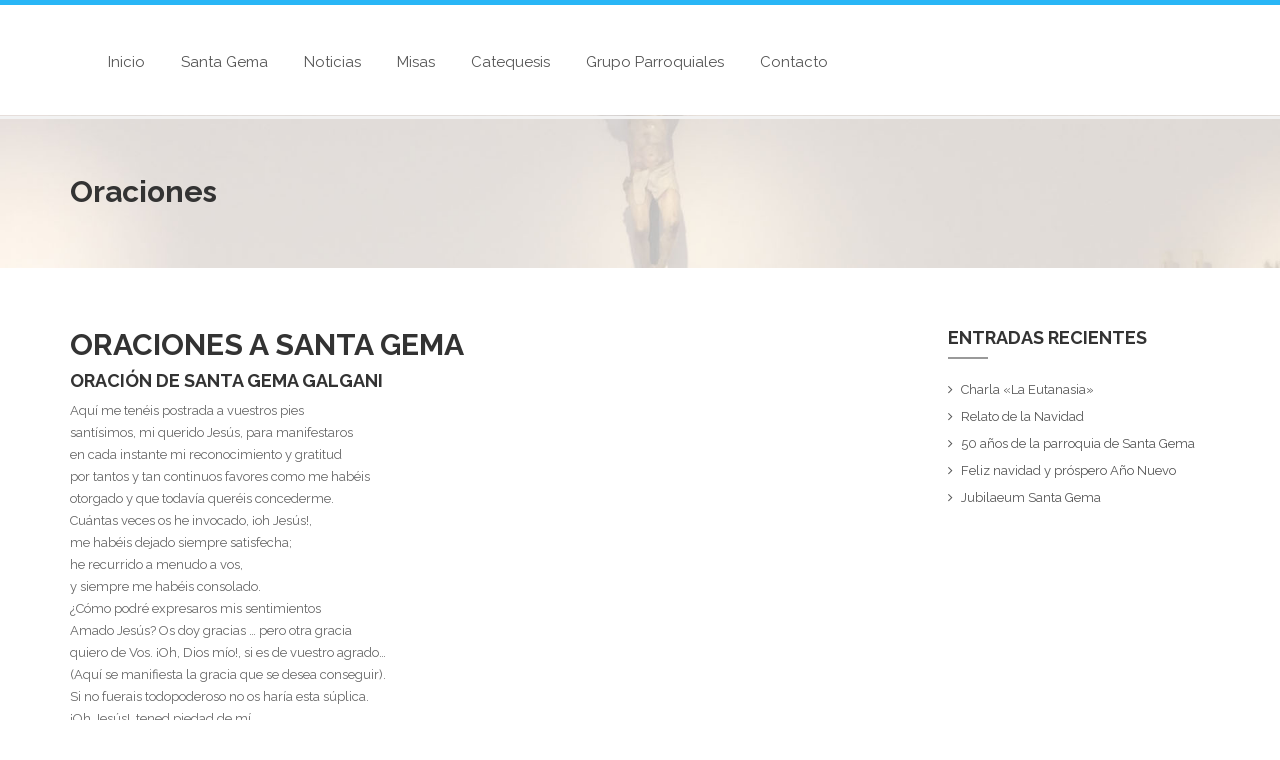

--- FILE ---
content_type: text/html; charset=UTF-8
request_url: https://santagemazaragoza.es/oraciones-a-santa-gema/
body_size: 7142
content:
<!DOCTYPE html>
<!--[if IE 7]>
<html class="ie ie7" lang="es">
<![endif]-->
<!--[if IE 8]>
<html class="ie ie8 no-js lt-ie9" lang="es">
<![endif]-->
<!--[if !(IE 7) | !(IE 8) ]><!-->
<html lang="es">
<!--<![endif]-->
<head>
    <meta charset="UTF-8">
    <meta name="viewport" content="width=device-width, initial-scale=1, maximum-scale=1">
    <meta name="SKYPE_TOOLBAR" content="SKYPE_TOOLBAR_PARSER_COMPATIBLE" />

    <!-- Page Title 
    ================================================== -->
    <link rel="profile" href="http://gmpg.org/xfn/11">
    <link rel="pingback" href="https://santagemazaragoza.es/xmlrpc.php">

    
<title>Oraciones &#8211; Parroquia Santa Gema Zaragoza</title>
<meta name='robots' content='max-image-preview:large' />
<link rel='dns-prefetch' href='//maps.googleapis.com' />
<link rel='dns-prefetch' href='//fonts.googleapis.com' />
<link rel='dns-prefetch' href='//s.w.org' />
<link rel="alternate" type="application/rss+xml" title="Parroquia Santa Gema Zaragoza &raquo; Feed" href="https://santagemazaragoza.es/feed/" />
<link rel="alternate" type="application/rss+xml" title="Parroquia Santa Gema Zaragoza &raquo; Feed de los comentarios" href="https://santagemazaragoza.es/comments/feed/" />
		<script type="text/javascript">
			window._wpemojiSettings = {"baseUrl":"https:\/\/s.w.org\/images\/core\/emoji\/13.0.1\/72x72\/","ext":".png","svgUrl":"https:\/\/s.w.org\/images\/core\/emoji\/13.0.1\/svg\/","svgExt":".svg","source":{"concatemoji":"https:\/\/santagemazaragoza.es\/wp-includes\/js\/wp-emoji-release.min.js?ver=5.7.14"}};
			!function(e,a,t){var n,r,o,i=a.createElement("canvas"),p=i.getContext&&i.getContext("2d");function s(e,t){var a=String.fromCharCode;p.clearRect(0,0,i.width,i.height),p.fillText(a.apply(this,e),0,0);e=i.toDataURL();return p.clearRect(0,0,i.width,i.height),p.fillText(a.apply(this,t),0,0),e===i.toDataURL()}function c(e){var t=a.createElement("script");t.src=e,t.defer=t.type="text/javascript",a.getElementsByTagName("head")[0].appendChild(t)}for(o=Array("flag","emoji"),t.supports={everything:!0,everythingExceptFlag:!0},r=0;r<o.length;r++)t.supports[o[r]]=function(e){if(!p||!p.fillText)return!1;switch(p.textBaseline="top",p.font="600 32px Arial",e){case"flag":return s([127987,65039,8205,9895,65039],[127987,65039,8203,9895,65039])?!1:!s([55356,56826,55356,56819],[55356,56826,8203,55356,56819])&&!s([55356,57332,56128,56423,56128,56418,56128,56421,56128,56430,56128,56423,56128,56447],[55356,57332,8203,56128,56423,8203,56128,56418,8203,56128,56421,8203,56128,56430,8203,56128,56423,8203,56128,56447]);case"emoji":return!s([55357,56424,8205,55356,57212],[55357,56424,8203,55356,57212])}return!1}(o[r]),t.supports.everything=t.supports.everything&&t.supports[o[r]],"flag"!==o[r]&&(t.supports.everythingExceptFlag=t.supports.everythingExceptFlag&&t.supports[o[r]]);t.supports.everythingExceptFlag=t.supports.everythingExceptFlag&&!t.supports.flag,t.DOMReady=!1,t.readyCallback=function(){t.DOMReady=!0},t.supports.everything||(n=function(){t.readyCallback()},a.addEventListener?(a.addEventListener("DOMContentLoaded",n,!1),e.addEventListener("load",n,!1)):(e.attachEvent("onload",n),a.attachEvent("onreadystatechange",function(){"complete"===a.readyState&&t.readyCallback()})),(n=t.source||{}).concatemoji?c(n.concatemoji):n.wpemoji&&n.twemoji&&(c(n.twemoji),c(n.wpemoji)))}(window,document,window._wpemojiSettings);
		</script>
		<style type="text/css">
img.wp-smiley,
img.emoji {
	display: inline !important;
	border: none !important;
	box-shadow: none !important;
	height: 1em !important;
	width: 1em !important;
	margin: 0 .07em !important;
	vertical-align: -0.1em !important;
	background: none !important;
	padding: 0 !important;
}
</style>
	<link rel='stylesheet' id='wp-block-library-css'  href='https://santagemazaragoza.es/wp-includes/css/dist/block-library/style.min.css?ver=5.7.14' type='text/css' media='all' />
<link rel='stylesheet' id='contact-form-7-css'  href='https://santagemazaragoza.es/wp-content/plugins/contact-form-7/includes/css/styles.css?ver=5.0.4' type='text/css' media='all' />
<link rel='stylesheet' id='compact-fonts-css'  href='https://fonts.googleapis.com/css?family=Raleway%3A400%2C100italic%2C100%2C200italic%2C200%2C300%2C300italic%2C400italic%2C500%2C500italic%2C600%2C600italic%2C700%2C700italic%2C800%2C800italic%2C900%2C900italic%7CDroid%2BSerif%3A400%2C400italic%2C700%2C700italic%7CLato%3A400%2C100%2C100italic%2C300%2C300italic%2C400italic%2C700%2C700italic%2C900%2C900italic&#038;subset=latin%2Clatin-ext' type='text/css' media='all' />
<link rel='stylesheet' id='compact-bootstrap-css'  href='https://santagemazaragoza.es/wp-content/themes/compact/css/bootstrap.css?ver=5.7.14' type='text/css' media='all' />
<link rel='stylesheet' id='compact-font-awesome-css'  href='https://santagemazaragoza.es/wp-content/themes/compact/fonts/font-awesome/css/font-awesome.css?ver=5.7.14' type='text/css' media='all' />
<link rel='stylesheet' id='compact-carousel-css'  href='https://santagemazaragoza.es/wp-content/themes/compact/css/owl.carousel.css?ver=5.7.14' type='text/css' media='all' />
<link rel='stylesheet' id='compact-owl.theme-css'  href='https://santagemazaragoza.es/wp-content/themes/compact/css/owl.theme.css?ver=5.7.14' type='text/css' media='all' />
<link rel='stylesheet' id='compact-animate-css'  href='https://santagemazaragoza.es/wp-content/themes/compact/css/animate.min.css?ver=5.7.14' type='text/css' media='all' />
<link rel='stylesheet' id='compact-magnific-popup-css'  href='https://santagemazaragoza.es/wp-content/themes/compact/css/magnific-popup.css?ver=5.7.14' type='text/css' media='all' />
<link rel='stylesheet' id='compact-bg-image-css'  href='https://santagemazaragoza.es/wp-content/themes/compact/css/bg-image.css?ver=5.7.14' type='text/css' media='all' />
<link rel='stylesheet' id='compact-rev-settings-css'  href='https://santagemazaragoza.es/wp-content/themes/compact/css/rev-settings.css?ver=5.7.14' type='text/css' media='all' />
<link rel='stylesheet' id='compact-countdown-css'  href='https://santagemazaragoza.es/wp-content/themes/compact/css/jquery.countdown.css?ver=5.7.14' type='text/css' media='all' />
<link rel='stylesheet' id='compact-woocommerce-css'  href='https://santagemazaragoza.es/wp-content/themes/compact/css/woocommerce.css?ver=5.7.14' type='text/css' media='all' />
<link rel='stylesheet' id='compact-style-css'  href='https://santagemazaragoza.es/wp-content/themes/compact/style.css?ver=21-05-2015' type='text/css' media='all' />
<style id='compact-style-inline-css' type='text/css'>
	/* Color Scheme */	

	a{color: ;}

	/* default color: #29b6f6*/
	nav.site-desktop-menu ul li ul li a:hover, .feature:hover i,
	.latest-projects .latest-projects-intro, .owl-theme .owl-controls.clickable .owl-buttons div:hover, 
	.sep-background-mask, form .newsletter input[type="submit"], .pro-bar, .btn-primary, .owl-theme .owl-controls .owl-buttons div:hover,
	 #to-the-top:hover, .box-intro-video .btn-intro-video, .tagcloud a:hover, #myModal .close,
	.pagination li span.current, .pagination li a:hover, .comments-area input[type=submit], 
	#btn-close-canvasmenu, .compact-menu-canvas nav ul li a:hover, .header-buttons .cart-button .mini-cart-counter, 
	.social-share a:hover, .owl-theme .owl-controls .owl-page span, .latest-projects-wrapper .owl-theme .owl-controls .owl-buttons div, .compact-buttons div:hover,
	div.vc_tta-tabs:not([class*=vc_tta-gap]):not(.vc_tta-o-no-fill).vc_tta-tabs-position-top.tab4 .vc_tta-tab.vc_active>a::before,
	div.vc_tta-tabs:not([class*=vc_tta-gap]):not(.vc_tta-o-no-fill).vc_tta-tabs-position-top .vc_tta-tab.vc_active>a,
	div.vc_tta-tabs.vc_tta-color-white.vc_tta-style-classic.tab2 .vc_tta-panel.vc_active .vc_tta-panel-title>a:before,
	div.vc_tta-tabs.vc_tta-color-white.vc_tta-style-classic.tab3 .vc_tta-panel.vc_active .vc_tta-panel-title>a,
	div.vc_tta.vc_tta-accordion .vc_tta-controls-icon-position-left.vc_tta-panel-title>a:hover, 
	div.vc_tta-color-white.vc_tta-style-classic.tab1 .vc_tta-panel.vc_active .vc_tta-panel-title>a,
	div.vc_tta-accordion.vc_tta-color-white.vc_tta-style-classic .vc_tta-panel.vc_active .vc_tta-panel-title>a,
	div.vc_tta-tabs:not([class*=vc_tta-gap]):not(.vc_tta-o-no-fill).vc_tta-tabs-position-top.tab2 .vc_tta-tab.vc_active>a::after,
	.woocommerce #respond input#submit, .woocommerce a.button, .woocommerce button.button, .woocommerce input.button, 
	.woocommerce #respond input#submit.disabled, .woocommerce #respond input#submit:disabled, .woocommerce #respond input#submit[disabled]:disabled, 
	.woocommerce a.button.disabled, .woocommerce a.button:disabled, .woocommerce a.button[disabled]:disabled, .woocommerce button.button.disabled, 
	.woocommerce button.button:disabled, .woocommerce button.button[disabled]:disabled, 
	.woocommerce input.button.disabled, .woocommerce input.button:disabled, .woocommerce input.button[disabled]:disabled,
	.woocommerce .woocommerce-pagination ul.page-numbers li span.current, .woocommerce .woocommerce-pagination ul.page-numbers li a:hover,
	.woocommerce .button.add_to_cart_button, .woocommerce .added_to_cart.wc-forward
	{
		background-color:;
	}
	.team-box:hover .team-inner .mask, .box-intro-video .btn-intro-video:hover{
		background-color: ;
		opacity: 0.8;
	}
	.header-buttons a i.fa:hover, .feature i, .project-details .folio-buttons i, .testi-boxes blockquote:before,
	.latest-blog-post-img .latest-blog-post-date, .latest-blog-post-details p.title a:hover,
	.latest-blog-post-details .latest-blog-post-data span.tags i, .latest-blog-post-details .latest-blog-post-data span.tags a:hover,
	.latest-blog-post-details .latest-blog-post-data span.btn-read a i,
	.latest-blog-post-details .latest-blog-post-data span.btn-read a:hover, footer .main-footer .widget-inner ul li a:hover,
	.site-header-2 .search-bar .search-submit:hover, .project-details p.folio-cate i, #filter li .current, #filter li a:hover,
	.widget_search .search-submit:hover, .team-box .team-inner ul li a:hover, .pricing-table-2 .plan-price,
	ul.countdown li span, .post-metadata i, .main-sidebar .widget ul li a:hover, .post-content .post-title a:hover, .post-metadata a:hover,
	nav.site-desktop-menu > ul > li > a:hover, .single-tags .fa, a.btn.btn-border-grey:hover,.single-tags a:hover,
	.nav-links a:hover .post-title,.comment-reply-link:hover, .widget .search-form .search-submit:hover, .project-details p a:hover,
	.post-date .date-day
	{
		color: ;
	}
	body, .pricing-item, header.site-header {
		border-top-color: ;
	}
	.feature i, .project-details .folio-buttons i, nav.site-desktop-menu > ul > li > ul, .social-share a:hover,
	.tagcloud a:hover, .compact-buttons div:hover, .testimonials-slider-wrapper .owl-theme .owl-controls .owl-buttons div:hover,
	.latest-blog-posts .owl-theme .owl-controls .owl-buttons div:hover,
	div.vc_tta-accordion.vc_tta-color-white.vc_tta-style-classic .vc_tta-panel.vc_active .vc_tta-panel-title>a,
	a.btn.btn-border-grey:hover
	{
		border-color: ;
	}
	blockquote {
		border-left-color: ;
	}
	.site-header-1 .stuck,div.vc_tta-color-white.vc_tta-style-classic.tab4 .vc_tta-panel.vc_active .vc_tta-panel-title>a  {
		border-top-color: ;
	}
	.tab3.vc_tta.vc_tta-spacing-1 .vc_tta-tabs-list {
		border-bottom-color: ;
	}
	::-moz-selection { 
	    color: #fff;
	    background: ;
	}
	::selection {
	    color: #fff;
	    background: ;
	}

</style>
<link rel='stylesheet' id='newsletter-css'  href='https://santagemazaragoza.es/wp-content/plugins/newsletter/style.css?ver=5.6.7' type='text/css' media='all' />
<script type='text/javascript' src='https://santagemazaragoza.es/wp-includes/js/jquery/jquery.min.js?ver=3.5.1' id='jquery-core-js'></script>
<script type='text/javascript' src='https://santagemazaragoza.es/wp-includes/js/jquery/jquery-migrate.min.js?ver=3.3.2' id='jquery-migrate-js'></script>
<link rel="https://api.w.org/" href="https://santagemazaragoza.es/wp-json/" /><link rel="alternate" type="application/json" href="https://santagemazaragoza.es/wp-json/wp/v2/pages/1043" /><link rel="EditURI" type="application/rsd+xml" title="RSD" href="https://santagemazaragoza.es/xmlrpc.php?rsd" />
<link rel="wlwmanifest" type="application/wlwmanifest+xml" href="https://santagemazaragoza.es/wp-includes/wlwmanifest.xml" /> 
<meta name="generator" content="WordPress 5.7.14" />
<link rel="canonical" href="https://santagemazaragoza.es/oraciones-a-santa-gema/" />
<link rel='shortlink' href='https://santagemazaragoza.es/?p=1043' />
<link rel="alternate" type="application/json+oembed" href="https://santagemazaragoza.es/wp-json/oembed/1.0/embed?url=https%3A%2F%2Fsantagemazaragoza.es%2Foraciones-a-santa-gema%2F" />
<link rel="alternate" type="text/xml+oembed" href="https://santagemazaragoza.es/wp-json/oembed/1.0/embed?url=https%3A%2F%2Fsantagemazaragoza.es%2Foraciones-a-santa-gema%2F&#038;format=xml" />
<style type="text/css"></style><meta name="generator" content="Powered by WPBakery Page Builder - drag and drop page builder for WordPress."/>
<!--[if lte IE 9]><link rel="stylesheet" type="text/css" href="https://santagemazaragoza.es/wp-content/plugins/js_composer/assets/css/vc_lte_ie9.min.css" media="screen"><![endif]--><link rel="icon" href="https://santagemazaragoza.es/wp-content/uploads/2018/11/logo-santa-gema-150x120.png" sizes="32x32" />
<link rel="icon" href="https://santagemazaragoza.es/wp-content/uploads/2018/11/logo-santa-gema.png" sizes="192x192" />
<link rel="apple-touch-icon" href="https://santagemazaragoza.es/wp-content/uploads/2018/11/logo-santa-gema.png" />
<meta name="msapplication-TileImage" content="https://santagemazaragoza.es/wp-content/uploads/2018/11/logo-santa-gema.png" />
		<style type="text/css" id="wp-custom-css">
			.footer-entry {
    margin: 0 !important;
    padding-top: 0 !important;
    padding-bottom: 0 !important;
}

.latest-blog-posts {
	margin-top: 20px;
}		</style>
		<noscript><style type="text/css"> .wpb_animate_when_almost_visible { opacity: 1; }</style></noscript></head>

<body class="page-template-default page page-id-1043 wp-custom-logo wpb-js-composer js-comp-ver-5.5.1 vc_responsive elementor-default elementor-kit-1101">
    
    <div id="wrapper">
        <header class="site-header-1 site-header">
        <div id="sticked-menu" class="main-bar">
          <div class="container">                
            <div class="row">                    
              <div class="col-md-12">

                <!-- logo begin -->
                                <!-- logo close -->

                <!-- btn-mobile menu begin -->
                <a id="show-mobile-menu" class="btn-mobile-menu hidden-lg hidden-md"><i class="fa fa-bars"></i></a>
                <!-- btn-mobile menu close -->  

                <!-- mobile menu begin -->
                <nav id="mobile-menu" class="site-mobile-menu hidden-lg hidden-md">
                    <ul></ul>
                </nav>  
                <!-- mobile menu close -->  

                <!-- desktop menu begin --> 
                <nav id="desktop-menu" class="site-desktop-menu hidden-xs hidden-sm">
                    <ul data-breakpoint="800" id="menu-menu-horizontal" class="clearfix"><li id="menu-item-795" class="menu-item menu-item-type-post_type menu-item-object-page menu-item-home menu-item-795"><a  title="Inicio" href="https://santagemazaragoza.es/">Inicio</a></li>
<li id="menu-item-890" class="menu-item menu-item-type-custom menu-item-object-custom current-menu-ancestor current-menu-parent menu-item-has-children menu-item-890 "><a  title="Santa Gema" href="#">Santa Gema </a>
<ul role="menu" class=" ">
	<li id="menu-item-866" class="menu-item menu-item-type-post_type menu-item-object-page menu-item-866"><a  title="Biografía Santa Gema" href="https://santagemazaragoza.es/biografia-santa-gema/">Biografía Santa Gema</a></li>
	<li id="menu-item-1046" class="menu-item menu-item-type-post_type menu-item-object-page current-menu-item page_item page-item-1043 current_page_item menu-item-1046 active"><a  title="Oraciones" href="https://santagemazaragoza.es/oraciones-a-santa-gema/">Oraciones</a></li>
	<li id="menu-item-868" class="menu-item menu-item-type-post_type menu-item-object-page menu-item-868"><a  title="Saludo Párroco" href="https://santagemazaragoza.es/saludo-parroco/">Saludo Párroco</a></li>
</ul>
</li>
<li id="menu-item-874" class="menu-item menu-item-type-post_type menu-item-object-page menu-item-874"><a  title="Noticias" href="https://santagemazaragoza.es/noticias/">Noticias</a></li>
<li id="menu-item-863" class="menu-item menu-item-type-post_type menu-item-object-page menu-item-863"><a  title="Misas" href="https://santagemazaragoza.es/misas/">Misas</a></li>
<li id="menu-item-1202" class="menu-item menu-item-type-post_type menu-item-object-page menu-item-1202"><a  title="Catequesis" href="https://santagemazaragoza.es/catequesis/">Catequesis</a></li>
<li id="menu-item-891" class="menu-item menu-item-type-custom menu-item-object-custom menu-item-has-children menu-item-891 "><a  title="Grupo Parroquiales" href="#">Grupo Parroquiales </a>
<ul role="menu" class=" ">
	<li id="menu-item-851" class="menu-item menu-item-type-post_type menu-item-object-page menu-item-851"><a  title="Biblia" href="https://santagemazaragoza.es/biblia/">Biblia</a></li>
	<li id="menu-item-854" class="menu-item menu-item-type-post_type menu-item-object-page menu-item-854"><a  title="Movimiento familiar cristiano" href="https://santagemazaragoza.es/movimiento-familiar-cristiano/">Movimiento familiar cristiano</a></li>
	<li id="menu-item-857" class="menu-item menu-item-type-post_type menu-item-object-page menu-item-857"><a  title="Cáritas" href="https://santagemazaragoza.es/caritas/">Cáritas</a></li>
	<li id="menu-item-873" class="menu-item menu-item-type-post_type menu-item-object-page menu-item-873"><a  title="Santa Gema familiar" href="https://santagemazaragoza.es/santa-gema-familiar/">Santa Gema familiar</a></li>
	<li id="menu-item-1233" class="menu-item menu-item-type-post_type menu-item-object-page menu-item-1233"><a  title="Grupo Carajillo" href="https://santagemazaragoza.es/grupo-carajillo/">Grupo Carajillo</a></li>
</ul>
</li>
<li id="menu-item-861" class="menu-item menu-item-type-post_type menu-item-object-page menu-item-861"><a  title="Contacto" href="https://santagemazaragoza.es/contacto/">Contacto</a></li>
</ul>                </nav>
                <div class="header-buttons pull-right hidden-xs hidden-sm">
                                        
                    
                                                                    
                                    </div>
              </div>
            </div>
          </div>
        </div>
    </header>
    <div class="gray-line"></div>   
    
    
    <!-- Menu OffCanvas right begin -->
        <!-- Menu OffCanvas right close -->
 
<section id="subheader" data-speed="8" data-type="background" class="padding-top-bottom subheader" 
    >
    <div class="container">
        <div class="row">
            <div class="col-md-12">
                <h1>Oraciones</h1>
                    
            </div>
        </div>
    </div>
</section>

<div id="content">
    <div class="container">
        <div class="row"> 
            <div class="col-md-9">
                       
                        
                                <article> 
                <h2>Oraciones a Santa Gema</h2>
<h4>ORACIÓN de SANTA GEMA GALGANI</h4>
<p>Aquí me tenéis postrada a vuestros pies<br />
santísimos, mi querido Jesús, para manifestaros<br />
en cada instante mi reconocimiento y gratitud<br />
por tantos y tan continuos favores como me habéis<br />
otorgado y que todavía queréis concederme.<br />
Cuántas veces os he invocado, ¡oh Jesús!,<br />
me habéis dejado siempre satisfecha;<br />
he recurrido a menudo a vos,<br />
y siempre me habéis consolado.<br />
¿Cómo podré expresaros mis sentimientos<br />
Amado Jesús? Os doy gracias &#8230; pero otra gracia<br />
quiero de Vos. ¡Oh, Dios mío!, si es de vuestro agrado&#8230;<br />
(Aquí se manifiesta la gracia que se desea conseguir).<br />
Si no fuerais todopoderoso no os haría esta súplica.<br />
¡Oh Jesús!, tened piedad de mí.<br />
Hágase en todo Vuestra santísima voluntad.</p>
<p>(Padrenuestro, Avemaría y Gloria.)</p>
<h4>ORACIÓN A SANTA GEMA para tener éxito en los exámenes.</h4>
<p>Esclarecida protectora de los examinandos, Santa Gema<br />
Galgani. Tú que recibiste del cielo inteligencia tan clara y<br />
memoria tan feliz que ocupabas siempre los primeros puestos<br />
en las clases, alcanzabas las más altas calificaciones en los<br />
exámenes y obtenías premios extraordinarios en públicos<br />
certámenes; pero que inflamada de la más tierna caridad para<br />
con el prójimo, te angustiabas y sentías como propios los<br />
suspensos de tus compañeras de colegio; ya que contemplas<br />
desde el cielo mis pasados descuidos y negligencias en el<br />
cumplimiento de los deberes escolares, alcánzame del Señor el<br />
perdón que humildemente imploro, que sepa enderezar mis<br />
conocimientos a la mayor gloria de Dios y santificación de mi<br />
alma, y que, singularmente en esta circunstancia en que voy a<br />
examinarme, conserve rectitud de intenciones, serenidad de<br />
ánimo y equilibrio de nervios, para que, obteniendo las<br />
brillantes calificaciones por las que suspiro, ensalce tu<br />
protección y eficacísimo valimiento y bendiga al Señor por<br />
todos sus soberanos beneficios, ahora y siempre, y por los<br />
siglos de los siglos. Amén.</p>
<p>(Padrenuestro, Avemaría y Gloria).</p>
                </article>
                                
                                
            
            <div class="pagination-ourter text-center">
                <ul class="pagination">
                                    </ul>
            </div>

            </div>

            <div class="col-md-3">
                <div class="main-sidebar">
                    
			<div id="sidebar" class="sidebar">
			
		<div id="recent-posts-2" class="widget widget_recent_entries">
		<h3 class="widget-title">Entradas recientes</h3><div class="tiny-border"></div>
		<ul>
											<li>
					<a href="https://santagemazaragoza.es/charla-la-eutanasia/">Charla «La Eutanasia»</a>
									</li>
											<li>
					<a href="https://santagemazaragoza.es/relato-de-la-navidad/">Relato de la Navidad</a>
									</li>
											<li>
					<a href="https://santagemazaragoza.es/50-anos-de-la-parroquia-de-santa-gema/">50 años de la parroquia de Santa Gema</a>
									</li>
											<li>
					<a href="https://santagemazaragoza.es/feliz-navidad-y-prospero-ano-nuevo/">Feliz navidad y próspero Año Nuevo</a>
									</li>
											<li>
					<a href="https://santagemazaragoza.es/jubilaeum-santa-gema/">Jubilaeum Santa Gema</a>
									</li>
					</ul>

		</div>		</div><!-- .widget-area -->
	                </div>
            </div>
        </div>
    </div>
</div>
<!-- content close -->
        <!-- FOOTER -->
        <footer class="footer-1 bg-color-1">
         <!-- main footer begin -->
           <!-- <div class="main-footer">
                <div class="container">
                    <div class="row">
                        <? /*php get_sidebar('footer');*/?>
                    </div>
                </div>
            </div>
            <!-- main footer close -->

            <!-- sub footer begin -->
             <div class="sub-footer">
                <div class="container">
                    <div class="row">
                        <div class="col-md-12 text-center">
                            C/ Sagrada Familia, 2 - C.P. 50012 · Tlf: 976 56 00 00 · Parroquia Pasionista Santa Gema Zaragoza 
                        </div>
                    </div>
                </div>
            </div>
            <!-- sub footer close -->

        </footer>
        <!-- footer close -->   
    </div><!-- #wrapper -->
    <a id="to-the-top" ><i class="fa fa-angle-up"></i></a>
<!-- END FOOTER -->

<script type='text/javascript' id='contact-form-7-js-extra'>
/* <![CDATA[ */
var wpcf7 = {"apiSettings":{"root":"https:\/\/santagemazaragoza.es\/wp-json\/contact-form-7\/v1","namespace":"contact-form-7\/v1"},"recaptcha":{"messages":{"empty":"Por favor, prueba que no eres un robot."}}};
/* ]]> */
</script>
<script type='text/javascript' src='https://santagemazaragoza.es/wp-content/plugins/contact-form-7/includes/js/scripts.js?ver=5.0.4' id='contact-form-7-js'></script>
<script type='text/javascript' src='https://santagemazaragoza.es/wp-content/themes/compact/js/bootstrap.min.js?ver=5.7.14' id='compact-bootstrap-js'></script>
<script type='text/javascript' src='https://santagemazaragoza.es/wp-content/themes/compact/js/easing.js?ver=5.7.14' id='compact-easing-js'></script>
<script type='text/javascript' src='https://santagemazaragoza.es/wp-content/themes/compact/js/owl.carousel.js?ver=5.7.14' id='compact-carousel-js'></script>
<script type='text/javascript' src='https://santagemazaragoza.es/wp-content/themes/compact/js/jquery.fitvids.js?ver=5.7.14' id='compact-fitvids-js'></script>
<script type='text/javascript' src='https://santagemazaragoza.es/wp-content/themes/compact/js/jquery.magnific-popup.min.js?ver=5.7.14' id='compact-magnific-popup-js'></script>
<script type='text/javascript' src='https://santagemazaragoza.es/wp-content/themes/compact/js/jquery.waypoints.min.js?ver=5.7.14' id='compact-waypoints-js'></script>
<script type='text/javascript' src='https://santagemazaragoza.es/wp-content/themes/compact/js/visible.min.js?ver=5.7.14' id='compact-visible-js'></script>
<script type='text/javascript' src='https://santagemazaragoza.es/wp-content/themes/compact/js/sticky.min.js?ver=5.7.14' id='compact-sticky-js'></script>
<script type='text/javascript' src='https://santagemazaragoza.es/wp-content/themes/compact/js/jquery.isotope.min.js?ver=5.7.14' id='compact-isotope-js'></script>
<script type='text/javascript' src='https://maps.googleapis.com/maps/api/js?key&#038;ver=5.7.14' id='compact-maps-js-js'></script>
<script type='text/javascript' src='https://santagemazaragoza.es/wp-content/themes/compact/js/imagesloaded.pkgd.min.js?ver=5.7.14' id='compact-imagesloaded-js'></script>
<script type='text/javascript' src='https://santagemazaragoza.es/wp-content/themes/compact/js/masonry.js?ver=5.7.14' id='compact-masonry-js'></script>
<script type='text/javascript' src='https://santagemazaragoza.es/wp-content/themes/compact/js/tipper.js?ver=5.7.14' id='compact-tipper-js'></script>
<script type='text/javascript' src='https://santagemazaragoza.es/wp-content/themes/compact/js/jquery.stellar.js?ver=5.7.14' id='compact-stellar-js'></script>
<script type='text/javascript' src='https://santagemazaragoza.es/wp-content/themes/compact/js/compact.js?ver=5.7.14' id='compact-script-js'></script>
<script type='text/javascript' id='newsletter-subscription-js-extra'>
/* <![CDATA[ */
var newsletter = {"messages":{"email_error":"Email address is not correct","name_error":"Name is required","surname_error":"Last name is required","privacy_error":"You must accept the privacy policy"},"profile_max":"20"};
/* ]]> */
</script>
<script type='text/javascript' src='https://santagemazaragoza.es/wp-content/plugins/newsletter/subscription/validate.js?ver=5.6.7' id='newsletter-subscription-js'></script>
<script type='text/javascript' src='https://santagemazaragoza.es/wp-includes/js/wp-embed.min.js?ver=5.7.14' id='wp-embed-js'></script>
    
</body>
</html>

--- FILE ---
content_type: text/css
request_url: https://santagemazaragoza.es/wp-content/themes/compact/css/jquery.countdown.css?ver=5.7.14
body_size: 530
content:
/* jQuery Countdown styles 2.0.0. */
/* modified */

.is-countdown {
}
.countdown-rtl {
	direction: rtl;
}
.countdown-holding span {
	color: #555555;
}
.countdown-row {
	clear: both;
	width: 100%;
	padding: 0px 2px;
	text-align: center;
}
.countdown-show1 .countdown-section {
	width: 98%;
}
.countdown-show2 .countdown-section {
	width: 48%;
}
.countdown-show3 .countdown-section {
	width: 32.5%;
}
.countdown-show4 .countdown-section {
	width: 24.5%;
}
.countdown-show5 .countdown-section {
	width: 19.5%;
}
.countdown-show6 .countdown-section {
	width: 16.25%;
}
.countdown-show7 .countdown-section {
	width: 14%;
}
.countdown-section {
	display: block;
	float: left;
	font-size: 14px;
	text-align: center;
	color:#555555;
	text-transform:uppercase;
	letter-spacing:1px;
}
.countdown-amount {
	font-family:"Dosis";
    font-size: 72px;
    line-height: 30px;
	color:#29b6f6;
}
.countdown-period {
	font-family:"Dosis";
    display: block;
    font-size: 12px;
    line-height: 24px;
	width:70px;
	margin:0 auto;
	margin-top:5px;
}
.countdown-descr {
	display: block;
	width: 100%;
}
ul.countdown {
    position: relative;
    width: auto;
    display: inline-block;
    text-align: center;
    padding: 0px;
    margin: 0px;
}
ul.countdown li {
    display: table-cell;
    vertical-align: middle;
    width: 155px;
    height: 155px;
    border-radius: 50%;
  -webkit-border-radius: 50%;
  -moz-border-radius: 50%;
  border: 2px solid rgba(0, 0, 0, 0.04);
  margin-left: 15px;
  margin-right:15px;
}
ul.countdown li span {
    font-family: "Dosis";
    font-size: 70px;
    line-height: 80px;    
    color:#29b6f6;
}
ul.countdown li p {
    font-family: "Dosis";
    color: #555555;
    font-size: 14px;
    text-transform: uppercase;
    letter-spacing: 2px;
}
ul.countdown li.seperator {
    font-size: 10px;
    width: 0px;
    text-align: center;
    line-height: 20px;
    vertical-align: top;
    padding-left: 15px;
    padding-right: 15px;
    border: 0px solid rgba(0, 0, 0, 0.04);
}
@media only screen and (max-width: 992px) {
	
}
@media only screen and (max-width: 767px) {
	.countdown-section {
		font-size: 12px;
	}
	.countdown-amount {
		font-size: 36px;
	}
}
@media only screen and (max-width: 480px) {

}

--- FILE ---
content_type: text/css
request_url: https://santagemazaragoza.es/wp-content/themes/compact/css/woocommerce.css?ver=5.7.14
body_size: 2479
content:
.banner-feature-shop {
  padding: 80px 0px 195px;
  position: relative;
}
.banner-feature-shop img {
  position: absolute;
  z-index: 1;
  top: 0px;
  right: 0px;
}
.banner-feature-shop .sale-featured {
  position: relative;
  z-index: 2;
}
.banner-feature-shop .sale-featured h2 {
  font-size: 58px;
  font-weight: bold;
  line-height: 72px;
  color: #333333;
  margin-bottom: 30px;
}
.banner-feature-shop .sale-featured h5 {
  font-family: 'Droid Serif', Arial, Helvetica, sans-serif;
  font-size: 25px;
  line-height: 30px;
  font-style: italic;
  color: #555555;
  text-transform: none;
  font-weight: 300;
  margin-bottom: 15px;
}
.banner-feature-shop .sale-featured h5 span {
  font-size: 36px;
  color: #29b6f6;
}
.compact-sorting {
  margin-bottom: 40px;
}
.compact-sorting:after {
  content: ".";
  visibility: hidden;
  display: block;
  height: 0;
  clear: both;
}
.compact-sorting .woocommerce-ordering {
  float: right;
}
.compact-sorting .woocommerce-ordering select {
  text-transform: uppercase;
  padding: 5px 8px;
  border-width: 1px;
  border-style: solid;
  border-color: #dddddd;
}
.compact-sorting .woocommerce-ordering select:focus {
  outline: none;
}
.compact-sorting .woocommerce-result-count {
  float: left;
  text-transform: uppercase;
}
.product-item {
  margin-bottom: 48px;
  box-sizing: border-box;
}
.product-item figure {
  position: relative;
  border: 1px solid #ddd; 
  -webkit-transition: 0.3s;
  transition: 0.3s; 
}
.product-item .added_to_cart:after {
    font-size: 12px;
    font-weight: normal;
}
.product-item .product-detail {
  text-align: left;
  padding: 20px;
  border: 1px solid #ddd;
  border-top: 0px solid #ddd;
}
.product-item .product-detail a h3 {
  font-size: 14px;
  line-height: 18px;
  font-weight: 600;
  margin-top: 15px;
  margin-bottom: 15px;
  color: #333;
  text-transform: none;
}
.product-item .product-detail a:hover h3 {
  color: #29b6f6;
}
.product-item .product-detail span.price span.amount {
  font-weight: 600;
  font-size: 16px;
  line-height: 22px;
  color: #222;
  font-family: "Droid+Serif",Arial,Helvetica,sans-serif;
}
.main-sidebar .widget ul li {
  margin-bottom: 8px;
}
.widget ul li .count {
  float: right;
}
.main-sidebar .product_list_widget li {
  clear: both;
  margin-bottom: 15px;
  padding: 0px !important;
}
.main-sidebar .product_list_widget li:after {
  content: ".";
  visibility: hidden;
  display: block;
  height: 0;
  clear: both;
}
.main-sidebar .product_list_widget li img {
  width: 80px;
  height: auto;
  display: block;
  float: left;
  margin-right: 10px;
}
.main-sidebar .product_list_widget li .product-title {
  font-size: 13px;
  font-weight: normal;
  text-transform: capitalize;
}
.main-sidebar .product_list_widget li span.amount {
  display: block;
}
.main-sidebar .widget ul.product_list_widget li:before {
  content: '';
  position: static;
  margin: 0px;
  padding: 0px;
}
.breadcrumbs {
  color: #555555;
}
.breadcrumbs b {
  font-weight: normal;
  display: inline-block;
  margin: 0px 5px;
}
.related-product-item {
  margin: 0px 15px 20px;
}
.single-product-detail {
  margin-bottom: 30px;
}
.single-product-detail h2 {
  font-size: 24px;
  color: #333333;
  margin-bottom: 15px;
}
.single-product-detail .price {
  font-size: 24px;
  color: #333333;
  font-weight: bold;
  border-bottom: 1px solid #f2f2f2;
  padding-bottom: 20px;
  margin-bottom: 20px;
}
.product-data ul {
  list-style: none;
  margin: 0px;
  padding: 0px;
}
.product-data ul li {
  display: inline-block;
  float: left;
  margin-right: 30px;
}
.product-data ul li input {
  background-color: #f2f2f2;
  color: #666666;
  font-size: 15px;
  border: none;
  padding: 10px 10px;
  width: 80px;
  font-weight: bold;
}
.product-data ul li span {
  display: inline-block;
  margin-right: 30px;
}
.star-rating {
  margin-bottom: 20px;
}
.star-rating span {

}
#reviews #comments ol.commentlist li {
  background: rgba(0, 0, 0, 0) none repeat scroll 0 center;
  border: 0 none;
  margin: 0 0 20px;
  padding: 0;
  position: relative;
}
.commentlist {
  list-style: none;
  padding: 0px;
  margin: 0px;
}
.commentlist .comment_container img {
  background: #ebe9eb;
  border: 1px solid #e4e1e3;
  -webkit-box-shadow: none;
          box-shadow: none;
  height: auto;
  margin: 0;
  padding: 3px;
  width: 50px;
  position: absolute;
  left: 0px;
  top: 0px;
}
.commentlist .comment_container .comment-text {
  margin-left: 65px;
  padding: 1em 1em 0;
  border: 1px solid #e4e1e3;
  -webkit-border-radius: 4px;
          border-radius: 4px;
}
.commentlist .comment_container .comment-text .star-rating {
  position: absolute;
  right: 1em;
  top: 15px;
}
.product-detail-image {
  margin-bottom: 20px;
}
.product-detail-image img {
  border: 1px solid #f2f2f2;
}
.product-detail-image-thumb {
  list-style: none;
  margin: 0px;
  padding: 0px;
}
.product-detail-image-thumb li {
  display: inline-block;
  width: 120px;
  height: 120px;
  float: left;
  margin-right: 21px;
}
.product-detail-image-thumb li:last-child {
  margin-right: 0px;
}
.product-detail-image-thumb li img {
  display: block;
  max-width: 100%;
  border: 1px solid #f2f2f2;
}
/* Cart Page */
.woocommerce table.shop_table{
  font-family: 'Lato', sans-serif;
  border: 1px solid #e6e6e6;
  border-radius: 0px;
}
.woocommerce table.shop_table td{
  border-top: 1px solid #e6e6e6;
  padding: 20px 12px;
}
.woocommerce-cart table.cart img {
  width: 80px;
}
.woocommerce-cart table.cart td.actions .coupon .input-text {
    height: 40px;
    line-height: 40px;
    padding-left: 15px;
    padding-right: 5px;
    border: 1px solid #d3ced2;
    outline: none;
    color: #333;
    width: 100%;
    -webkit-box-sizing: border-box;
    -moz-box-sizing: border-box;
    box-sizing: border-box;
    border-radius: 4px;
    -webkit-border-radius: 4px;
    -moz-border-radius: 4px;
    font-size: 13px; 
    margin-right: 20px;  
}
.woocommerce form .form-row input.input-text, .woocommerce form .form-row textarea {
    border: 1px solid #e6e6e6;
    border-radius: 5px;
    box-sizing: border-box;
    color: #666;
    height: 40px;
    outline: medium none;
    padding: 10px 10px;
    transition: border 0.4s ease 0s;
    width: 100%;
}
.select2-container .select2-choice{
  padding: 5px 10px;
}
.woocommerce .quantity .qty{
  border: 1px solid #d3ced2;
  padding: 8px 5px 8px 10px;
}
.woocommerce #content table.cart td.actions .input-text, .woocommerce table.cart td.actions .input-text, 
.woocommerce-page #content table.cart td.actions .input-text, .woocommerce-page table.cart td.actions .input-text {
    width: 200px;
}
.woocommerce table.shop_table th {
    font-size: 15px;
    font-weight: 600;
    padding: 9px 12px;
    font-family: 'Lato', sans-serif;
}
.woocommerce #respond input#submit, .woocommerce a.button, 
.woocommerce button.button, .woocommerce input.button,
.woocommerce #respond input#submit.disabled, .woocommerce #respond input#submit:disabled, 
.woocommerce #respond input#submit[disabled]:disabled, .woocommerce a.button.disabled, 
.woocommerce a.button:disabled, .woocommerce a.button[disabled]:disabled, .woocommerce button.button.disabled, 
.woocommerce button.button:disabled, .woocommerce button.button[disabled]:disabled, .woocommerce input.button.disabled, 
.woocommerce input.button:disabled, .woocommerce input.button[disabled]:disabled{
  -webkit-transition: .3s;
  transition: .3s;
  border-radius: 3px;
  -moz-border-radius: 3px;
  -webkit-border-radius: 3px;
  padding: 14px 30px 13px 30px;
  display: inline-block;
  text-decoration: none;
  border: none;
  font-size: 13px;
  font-weight: bold;
  font-family: "Raleway", Arial, Helvetica, sans-serif;
  line-height: 13px !important;
  text-align: center;
  background: #29b6f6;
  color: #fff;
}
.woocommerce #respond input#submit:hover, .woocommerce a.button:hover, 
.woocommerce button.button:hover, .woocommerce input.button:hover, 
.woocommerce-cart .wc-proceed-to-checkout a.checkout-button:hover,
.woocommerce #respond input#submit.alt:hover, .woocommerce a.button.alt:hover, 
.woocommerce button.button.alt:hover, .woocommerce input.button.alt:hover{
  background-color: #2C3E50;
  color: #fff;
}
.woocommerce-cart table.cart .woocommerce-Price-amount {
    color: #333;
    font-size: 14px;
    font-weight: 500;
}
.woocommerce-cart .wc-proceed-to-checkout a.checkout-button,
.woocommerce #respond input#submit.alt, .woocommerce a.button.alt, 
.woocommerce button.button.alt, .woocommerce input.button.alt{
  background-color: #ff9800;
}
form.woocommerce-checkout h3{
  margin-top: 30px;
  margin-bottom: 15px;
  font-size: 18px;
}
.cart_totals.calculated_shipping h2{font-size: 20px;margin-top: 30px;margin-bottom: 15px;}
.woocommerce ul.cart_list li img, .woocommerce ul.product_list_widget li img{width: 60px !important;}
.woocommerce div.product {
  margin-bottom: 30px;
  position: relative;
}
/* page-numbers */
.woocommerce-pagination {
  width: 100%;
  text-align: center;
}
.woocommerce-pagination .page-numbers {
  padding-left: 0;
  margin: 20px 0;
  -webkit-border-radius: 0px;
          border-radius: 0px;
  display: inline-block;
}
.woocommerce-pagination .page-numbers li {
  list-style: none;
  display: inline-block;
  text-align: center;
  float: left;
}
.woocommerce-pagination .page-numbers > li > a,
.woocommerce-pagination .page-numbers > li > span {
  padding: 0px;
  margin-left: 7px;
  line-height: 40px;
  width: 40px;
  height: 40px;
  border-radius: 50%;
  -webkit-border-radius: 50%;
  -moz-border-radius: 50%;
  display: block;
  color: #555555;
  text-decoration: none;
  background-color: #e6e6e6;
  border: 0px solid #ddd;
  -webkit-box-sizing: border-box;
     -moz-box-sizing: border-box;
          box-sizing: border-box;
  -webkit-transition: 0.3s;
  transition: 0.3s;
}
.woocommerce-pagination .page-numbers > li:first-child > a,
.woocommerce-pagination .page-numbers > li:first-child > span {
  margin-left: 0;
  -webkit-border-top-left-radius: 0px;
          border-top-left-radius: 0px;
  -webkit-border-bottom-left-radius: 0px;
          border-bottom-left-radius: 0px;
  border-radius: 50%;
  -webkit-border-radius: 50%;
  -moz-border-radius: 50%;
}
.woocommerce-pagination .page-numbers > li:last-child > a,
.woocommerce-pagination .page-numbers > li:last-child > span {
  -webkit-border-top-right-radius: 0px;
          border-top-right-radius: 0px;
  -webkit-border-bottom-right-radius: 0px;
          border-bottom-right-radius: 0px;
  border-radius: 50%;
  -webkit-border-radius: 50%;
  -moz-border-radius: 50%;
}
.woocommerce-pagination .page-numbers > li > span.current,
.woocommerce-pagination .page-numbers > li > a:hover {
  background-color: #29b6f6;
  color: #ffffff;
}
.woocommerce .products .star-rating {
  display: block;
  clear: both;
  margin-bottom: 15px;
}
.product-item .product-detail .price {
  display: block;
  
}
.woocommerce .star-rating:before, .woocommerce .star-rating span {color: #FAB702;}
.woocommerce .button.add_to_cart_button, .woocommerce .added_to_cart.wc-forward{
  -webkit-transition: .3s;
  transition: .3s;
  border-radius: 3px;
  -moz-border-radius: 3px;
  -webkit-border-radius: 3px;
  padding: 10px 30px 10px 30px;
  display: inline-block;
  text-decoration: none;
  border: none;
  font-size: 13px;
  font-weight: bold;
  font-family: "Raleway", Arial, Helvetica, sans-serif;
  line-height: 13px;
  text-align: center;
  background: #29b6f6;
  color: #fff;
  margin-top: 10px;
  text-transform: uppercase;
}
.woocommerce .button.add_to_cart_button:hover, .woocommerce .added_to_cart.wc-forward:hover {
  background-color: #2C3E50;
  color: #fff;
}
.woocommerce .button.add_to_cart_button.added{display: none;}
.woocommerce .added_to_cart.wc-forward:after {
    content: "";
    font-family: WooCommerce;
    margin-left: 0.53em;
    vertical-align: bottom;
}
.product-item.first {
    clear: both;
}
.main-sidebar .woocommerce ul.cart_list li .star-rating, .main-sidebar .woocommerce ul.product_list_widget li .star-rating {
    float: none;
    margin-bottom: 5px;
    margin-top: 5px;
}
.attachment-shop_single {
  border: 1px solid #888;
}
.woocommerce #reviews #comments ol.commentlist li img.avatar {
  background: #ebe9eb none repeat scroll 0 0;
  border: 1px solid #e4e1e3;
  box-shadow: none;
  float: left;
  height: auto;
  left: 0;
  margin: 0;
  padding: 2px;
  position: absolute;
  top: 0;
  width: 50px;
}
.woocommerce #reviews #comments ol.commentlist li .comment-text {
  border: 1px solid #e4e1e3;
  border-radius: 4px;
  margin: 0 0 0 70px;
  padding: 1em 1em 0;
}
.woocommerce div.product .woocommerce-tabs .panel {
  margin: 0 0 2em;
  padding: 0 20px 20px;
  box-shadow: 0 0 0 rgba(0, 0, 0, 0.05);
  border:1px solid #ddd;
  border-top: 0px solid #ddd; 
}
.woocommerce div.product .woocommerce-tabs .panel h2 {
    clear: none;
    font-size: 18px;
    margin-bottom: 20px;
}
.related.products > h2 {
    clear: both;
    font-size: 20px;
    margin-bottom: 30px;
    margin-top: 60px;
}
.woocommerce p.stars a {
  color: #fab702;
}
.woocommerce #reviews h3 {
    margin: 20px 0;
}
.archive-product .page-title {display: none;}
.woocommerce nav.woocommerce-pagination ul{
  border: none;
}
.woocommerce nav.woocommerce-pagination ul li {
    border-right: 0 solid #d3ced2;
}
.woocommerce nav.woocommerce-pagination ul li a, .woocommerce nav.woocommerce-pagination ul li span{line-height: 2em;}
.woocommerce .woocommerce-pagination ul.page-numbers li, .woocommerce-page .woocommerce-pagination ul.page-numbers li {
  display: inline-block;
  margin-right: 10px;
}

.woocommerce .woocommerce-pagination ul.page-numbers li span.current, .woocommerce .woocommerce-pagination ul.page-numbers li a:hover {
    background-color: #29b6f6;
    color: #ffffff;
}
.woocommerce-ordering select {padding: 5px;}
.mini_cart_item {}

--- FILE ---
content_type: text/css
request_url: https://santagemazaragoza.es/wp-content/themes/compact/style.css?ver=21-05-2015
body_size: 16739
content:
/*
Theme Name: Compact
Theme URI: http://demo.thememodern.com/compact/
Author: ThemeModern
Author URI: http://thememodern.com/
Description: In 2016, our default theme lets you create a responsive magazine website with a sleek, modern design. Feature your favorite homepage content in either a grid or a slider. Use the three .widget_tag_cloud li areas to customize your website, and change your content's layout with a full-width page template and a contributor page to show off your authors. Creating a magazine website with WordPress has never been easier.
Version: 1.2
License: GNU General Public License v2 or later
License URI: http://www.gnu.org/licenses/gpl-2.0.html
Tags: one-column, two-columns, left-sidebar, right-sidebar, full-width-template, post-formats, theme-options, threaded-comments, translation-ready
Text Domain: compact
Domain Path: /languages/

This theme, like WordPress, is licensed under the GPL.
Use it to make something cool, have fun, and share what you've learned with others.
*/

/*--------------------------------------------------------------
[Table of contents]
#Reset CSS
#PAGE LOAD
#Navigation
#Basic Elements
#Scroll back to top
#Slider
#About
#Team
#separate sections
#Work
#Portfolio
#Single Projects
#Logo Carousel
#News
#Shop
#Contact
#footer
#Media Queries

-------------------------------------------------------------------*/

/* #Reset CSS */
/**** Start Reset CSS For WordPress ****/
::selection {
  color: #fff;
  background: #CFA144;
}
::-moz-selection {
  color: #fff;
  background: #CFA144;
}
.sticky{}
.alignnone {max-width: 100%;height: auto;}
.wp-caption.alignnone img {max-width: 100%;height: auto;}
.align-center {
  width: 100%;
  text-align: center;
}
.align-right {text-align:right;}
.align-left {text-align: left;}
.fleft {float: left;}
.fright {float: right;}
a, a:hover, a:active, a:focus {
     outline: 0;
}
table,
th,
td {
  border: 1px solid rgba(0, 0, 0, 0.1);
}

table {
  border-collapse: separate;
  border-spacing: 0;
  border-width: 1px 0 0 1px;
  margin-bottom: 24px;
  width: 100%;
}

caption,
th,
td {
  font-weight: normal;
  text-align: left;
  padding: 10px 20px;
}

th {
  border-width: 0 1px 1px 0;
  font-weight: bold;
}

td {
  border-width: 0 1px 1px 0;
}
dl {
  margin-bottom: 24px;
}

dt {
  font-weight: bold;
}

dd {
  margin-bottom: 24px;
}
/* Alignment */

.alignleft {
  float: left;
}

.alignright {
  float: right;
}

.aligncenter {
  display: block;
  margin-left: auto;
  margin-right: auto;
  text-align: center;
}

blockquote.alignleft,
figure.wp-caption.alignleft,
img.alignleft {
  margin: 7px 24px 7px 0;
}

.wp-caption.alignleft {
  margin: 7px 14px 7px 0;
  text-align: left;
}

blockquote.alignright,
figure.wp-caption.alignright,
img.alignright {
  margin: 7px 0 7px 24px;
}
blockquote cite, p cite {display: inline-block;margin: 10px 0px;font-style: italic;color: #101010;font-weight: bold;}
.wp-caption.alignright {
  margin: 7px 0 7px 14px;
  text-align: right;
}

blockquote.aligncenter,
img.aligncenter,
.wp-caption.aligncenter {
  margin-top: 7px;
  margin-bottom: 7px;
}
.wp-caption {
  margin-bottom: 24px;
  max-width: 100%;
  color: #767676;
}
.gallery-caption {}
.bypostauthor{}
.wp-caption-text {
  -webkit-box-sizing: border-box;
  -moz-box-sizing:    border-box;
  box-sizing:         border-box;
  font-size: 12px;
  font-style: italic;
  line-height: 1.5;
  margin: 9px 0;
}

div.wp-caption .wp-caption-text {
  padding-right: 10px;
}

div.wp-caption.alignright img[class*="wp-image-"],
div.wp-caption.alignright .wp-caption-text {
  padding-left: 10px;
  padding-right: 0;
}

.wp-smiley {
  border: 0;
  margin-bottom: 0;
  margin-top: 0;
  padding: 0;
}
pre, code {
    background-color: #F9F9F9;
    border-color: rgba(180,180,180,1);
    border-style: solid;
    border-width: 0px 0px 0px 4px;
    display: block;
    font-family: 'Open Sans', sans-serif;font-weight: 300;
    font-size: 14px;
    padding: 10px;
    margin-top:20px;
    margin-left:20px;
    margin-right:20px;
    overflow: auto;
}
.textwidget select {
  max-width: 100%;
}
.textwidget img {height: auto;}
/* Text meant only for screen readers. */
.screen-reader-text {
    clip: rect(1px, 1px, 1px, 1px);
    position: absolute !important;
    height: 1px;
    width: 1px;
    overflow: hidden;
}

.screen-reader-text:focus {
    background-color: #f1f1f1;
    border-radius: 3px;
    box-shadow: 0 0 2px 2px rgba(0, 0, 0, 0.6);
    clip: auto !important;
    color: #21759b;
    display: block;
    font-size: 14px;
    font-size: 0.875rem;
    font-weight: bold;
    height: auto;
    left: 5px;
    line-height: normal;
    padding: 15px 23px 14px;
    text-decoration: none;
    top: 5px;
    width: auto;
    z-index: 100000; /* Above WP toolbar. */
}
img.size-full,
img.size-large,
img.wp-post-image {
  height: auto;
  max-width: 100%;
  width: auto !important;
}
/**** End Reset CSS For WordPress ****/

/*------------------------------ 
BODY
------------------------------ */
body {
  font-family: "Raleway", Arial, Helvetica, sans-serif;
  font-size: 13px;
  line-height: 22px;
  margin: 0;
  padding: 0;
  color: #666666;
  background: #fff;
  text-shadow: none !important;
}
#wrapper {
  overflow: hidden;
}
a,
a:focus,
a:active {
  outline: none;
}
h1,
h2,
h3,
h4,
h5,
h6 {
  text-transform: uppercase;
  font-weight: bold;
  color: #333333;
  font-family: "Raleway", Arial, Helvetica, sans-serif;
  margin-top: 0px;
}
/*------------------------------ 
HEADER
------------------------------ */
.site-header-1 .main-bar {
  float: left;
  width: 100%;
}
.stuck {
  background-color: #ffffff;
  -webkit-box-shadow: 0 0 5px rgba(0, 0, 0, 0.1);
          box-shadow: 0 0 5px rgba(0, 0, 0, 0.1);
  position: fixed;
  top: 0px;
  left: 0px;
  width: 100%;
  z-index: 10000;
}
header.site-header {
  position: relative;
  background-color: #fff;
  border-top: 5px solid #29b6f6;
}
header.site-header-1 {
  min-height: 115px;
}
#logo {
  margin-top: 25px;
}
/*  site-desktop-menu */
nav.site-desktop-menu {
  width: auto;
  float: left;
  margin-top: 0px;
  margin-left: 20px;
}
nav.site-desktop-menu > ul {
  float: right;
  position: relative;
  z-index: 100;
  width: 100%;
  text-align: center;
  margin: 0px;
  padding: 0px;
}
nav.site-desktop-menu > ul > li {
  width: auto;
  margin: 0px;
  display: inline-block;
  vertical-align: bottom;
  float: left;
  line-height: 65px;
  position: relative;
}
nav.site-desktop-menu > ul > li > a {
  text-transform: capitalize;
  line-height: 114px;
  padding: 0px 18px;
  float: left;
  -moz-box-sizing: border-box;
  -webkit-box-sizing: border-box;
  box-sizing: border-box;
  outline: none;
  text-decoration: none;
  font-size: 15px;
  color: #555555;
  -webkit-transition: .5s;
  transition: .5s;
}
nav.site-desktop-menu > ul > li > a:hover {
  color: #28b7f9;
}
nav.site-desktop-menu > ul > li > ul {
  position: absolute;
  top: 111px;
  left: 18px;
  background-color: #042433;
  width: 260px;
  border-top-width: 3px;
  border-top-style: solid;
  border-color: #28b7f9;
  display: none;
  z-index: 100;
  margin: 0px;
  padding: 0px;
  list-style: none;
  text-align: left;
}
nav.site-desktop-menu > ul > li:last-child > ul {
  right: 0;
  left: inherit;
}
nav.site-desktop-menu > ul > li > ul li {
  line-height: 40px;
  width: 100%;
  border-bottom-width: 1px;
  border-bottom-style: solid;
  border-bottom-color: #0b2b3a;
}
nav.site-desktop-menu > ul > li > ul a {
  color: #fff;
  text-transform: capitalize;
  padding: 0px 20px;
  width: 100%;
  -moz-box-sizing: border-box;
  -webkit-box-sizing: border-box;
  box-sizing: border-box;
  text-decoration: none;
  -webkit-transition: .5s;
  transition: .5s;
  display: block;
  font-size: 13px;
}
nav.site-desktop-menu > ul > li > ul a:hover {
  background: #28b6f6;
}
nav.site-desktop-menu > ul li {
  position: relative;
}
nav.site-desktop-menu > ul > li ul ul {
  width: 260px;
  right: -260px;
  top: -3px;
  border: 0px solid #f00;
  position: absolute;
  background-color: #042433;
  border-top-width: 3px;
  border-top-style: solid;
  border-color: #28b7f9;
  display: none;
  list-style: none;
  margin: 0px;
  padding: 0px;
}
/* style sticky menu 1 */
.site-header-1 .stuck {
  border-top: 5px solid #29b6f6;
}
.site-header-1 .stuck #logo {
  margin-top: 9px;
}
.site-header-1 .stuck nav.site-desktop-menu > ul > li > a {
  line-height: 80px;
}
.site-header-1 .stuck .header-buttons {
  margin-top: 28px;
}
.site-header-1 .stuck nav.site-desktop-menu > ul > li > ul {
  top: 80px;
}
/* site-desktop-menu-2 */
.site-header-2 .sub-header {
  border-top: 1px solid #f2f2f2;
}
.site-header-2 .main-bar {
  padding-bottom: 40px;
}
.site-header-2 .main-bar #logo {
  margin-top: 15px;
}
.site-header-2 .main-bar .header-buttons {
  margin-top: 36px;
}
nav.site-desktop-menu-2 {
  margin-left: 0px;
}
nav.site-desktop-menu-2 > ul {
  width: 100%;
  text-align: center;
  margin: 0px;
  padding: 0px;
}
nav.site-desktop-menu-2 > ul > li > a {
  line-height: 53px;
}
nav.site-desktop-menu-2 > ul > li {
  margin-left: 0px;
  margin: 0px;
  display: inline-block;
  vertical-align: bottom;
  float: left;
}
nav.site-desktop-menu-2 > ul > li:first-child > a {
  padding-left: 0px;
}
nav.site-desktop-menu-2 > ul > li:first-child > ul {
  left: 0px;
}
nav.site-desktop-menu-2 > ul > li:first-child {
  margin-left: 0px;
}
nav.site-desktop-menu-2 > ul > li > ul {
  top: 53px;
}
/* sticky header menu 2 */
.site-header-2 .stuck .sub-header {
  border-top: 0px solid #29b6f6;
  float: none;
  width: 100%;
  position: fixed;
  background: #ffffff;
  -webkit-box-shadow: 0 0 5px rgba(0, 0, 0, 0.1);
          box-shadow: 0 0 5px rgba(0, 0, 0, 0.1);
}
.site-header-2 .stuck .main-bar {
  display: none;
}
/* site-desktop-menu-3 */
header.site-header-3 #logo {
  position: absolute;
  top: 28px;
  margin-top: 0px;
}
header.site-header-3 nav.site-desktop-menu {
  float: right;
  margin-left: 0px;
  margin-top: 24px;
}
header.site-header-3 nav.site-desktop-menu > ul > li:last-child {
  margin-right: 0px;
}
header.site-header-3 nav.site-desktop-menu > ul > li:last-child a {
  padding-right: 0px;
}
header.site-header-3 nav.site-desktop-menu > ul > li > a {
  line-height: 56px;
}
header.site-header-3 nav.site-desktop-menu > ul > li > ul {
  top: 56px;
}
header.site-header-3 .header-buttons {
  margin-top: 15px;
  width: 100%;
}
header.site-header-3 .header-buttons > * {
  float: right;
}
header.site-header-3 .header-buttons > *:first-child {
  margin-left: 28px;
}
/* Sticky site header 3 */
header.site-header-3 .stuck {
  border-top: 5px solid #29b6f6;
}
header.site-header-3 .stuck .header-buttons {
  display: none;
}
header.site-header-3 .stuck #logo {
  position: static;
  top: inherit;
  margin-top: 15px;
  float: left;
}
header.site-header-3 .stuck nav.site-desktop-menu {
  margin-top: 0px;
}
header.site-header-3 .stuck nav.site-desktop-menu > ul > li > a {
  line-height: 80px;
}
header.site-header-3 .stuck nav.site-desktop-menu > ul > li > ul {
  top: 80px;
}
/*  site-mobile-menu  */
.site-header .btn-mobile-menu {
  display: inline-block;
  float: right;
  width: 40px;
  margin: 20px 0;
  cursor: pointer;
}
.site-header .btn-mobile-menu i {
  width: 100%;
  line-height: 40px;
  text-align: center;
  border: 1px solid #e6e6e6;
  color: #b1b5b8;
  -webkit-transition: all 0.2s ease;
          transition: all 0.2s ease;
}
.site-header .btn-mobile-menu:hover i,
.site-header .btn-mobile-menu.clicked i {
  background-color: #29b6f6;
  color: #fff;
  border: 1px solid #29b6f6;
}
nav.site-mobile-menu {
  width: 100%;
  float: left;
  margin-top: -57px;
  position: relative;
  border: 0px solid #f00;
}
nav.site-mobile-menu > ul {
  position: absolute;
  top: 54px;
  width: 100%;
  z-index: 50000;
  border-top-color: #29b6f6;
  border-top-width: 3px;
  border-top-style: solid;
  background-color: #303335;
  display: none;
  list-style: none;
  padding: 0px;
  margin: 0px;
}
nav.site-mobile-menu > ul li {
  position: relative;
  -webkit-transition: background-color 0.4s ease 0s, background-color 0.4s ease 0s;
          transition: background-color 0.4s ease 0s, background-color 0.4s ease 0s;
}
nav.site-mobile-menu > ul > li {
  float: left;
  width: 100%;
  border: 0px solid rgba(255, 255, 255, 0.05);
  border-bottom-width: 1px;
}
nav.site-mobile-menu > ul > li a {
  line-height: 40px;
  -moz-box-sizing: border-box;
  -webkit-box-sizing: border-box;
  box-sizing: border-box;
  padding: 0px 20px;
  color: #fff;
  width: 100%;
  display: block;
  text-decoration: none;
  -webkit-transition: .5s;
  transition: .5s;
}
nav.site-mobile-menu > ul > li a:hover {
  background: #29b6f6;
}
nav.site-mobile-menu > ul > li ul {
  width: 100%;
  float: left;
  background-color: #1f2224;
  display: none;
  list-style: none;
  padding: 0px;
  margin: 0px;
}
nav.site-mobile-menu > ul > li ul li {
  width: 100%;
  float: left;
  border: 0px solid rgba(255, 255, 255, 0.05);
  border-bottom-width: 1px;
}
nav.site-mobile-menu > ul li i.fa {
  color: #fff;
  cursor: pointer;
  line-height: 40px;
  padding: 0 20px;
  position: absolute;
  right: 0;
  top: 0;
}
nav.site-mobile-menu li > ul {
  display: none;
}
/*  gray-line */
.gray-line {
  width: 100%;
  float: left;
  background-color: #f2f2f2;
  height: 3px;
  z-index: 99;
  position: relative;
  margin-top: -3px;
}
.gray-line3 {
  width: 100%;
  float: left;
  background-color: #f2f2f2;
  height: 3px;
  z-index: 99;
  position: relative;
  margin-top: -1px;
}
.gray-line-2 {
  height: 1px;
  margin-top: -1px;
  background-color: #f2f2f2;
}
.gray-line-3 {
  top: 166px;
}
/* Header Contact
  ------------------------------ */
.header-contact ul {
  list-style: none;
  margin: 0px;
  padding: 0px;
}
.header-contact ul li {
  font-size: 15px;
  color: #999999;
  display: inline-block;
  margin-left: 25px;
}
.header-contact ul li .fa {
  font-size: 15px;
  color: #555555;
  margin-right: 2px;
}
.header-contact ul li:first-child {
  margin-left: 0px;
}
.header-contact ul li.border-line {
  color: #cccccc;
  margin-left: 20px;
}
.header-buttons {
  margin-top: 48px;
}
.header-buttons > * {
  display: inline-block;
  margin-left: 28px;
}
.header-buttons > *:first-child {
  margin-left: 0px;
}
.header-buttons .fa {
  font-size: 15px;
  color: #555555;
  -webkit-transition: .3s;
  transition: .3s;
}
.header-buttons a:hover .fa {
  color: #29b6f6;
}
.search-button a {
  outline: none;
}
/* Modal Search Box
  ----------------------- */
.search-button .modal {
  overflow: hidden;
}
.modal {
  background: rgba(4, 36, 51, 0.9);
  z-index: 500000;
  overflow: hidden;
}
.modal-content {
  background: transparent;
  -webkit-box-shadow: 0 0px 0px rgba(0, 0, 0, 0.5);
          box-shadow: 0 0px 0px rgba(0, 0, 0, 0.5);
  border: 0px solid rgba(0, 0, 0, 0.2);
}
.modal-dialog {
  margin: 0 auto;
  text-align: center;
  position: absolute;
  width: 100%;
}
.modal-body {
  padding: 0px;
}
.modal-body .search-form {
  width: 555px;
  display: inline-block;
  position: relative;
  margin-top: -60px;
}
.modal-body .search-form input[type="search"] {
  border-bottom: 3px solid #27424f;
  border-top: 0px solid #27424f;
  border-right: 0px solid #27424f;
  border-left: 0px solid #27424f;
  font-size: 36px;
  line-height: 36px;
  font-weight: 300;
  width: 100%;
  background: transparent;
  color: #fff;
  padding: 10px 0px;
}
.modal-body .search-form input[type="search"]:focus {
  outline: none;
}
.modal-body .search-form .search-submit {
  position: absolute;
  right: 0;
  top: 13px;
  border: none;
  background: transparent;
}
.modal-body .search-form .search-submit .fa {
  color: #a6abaf;
  font-size: 30px;
}
#myModal .close {
  background: #29b6f6 none repeat scroll 0 0;
  -webkit-border-radius: 50%;
  border-radius: 50%;
  color: #fff;
  font-weight: normal;
  height: 30px;
  line-height: 30px;
  opacity: 1;
  position: absolute;
  right: 25px;
  top: 25px;
  width: 30px;
  z-index: 100000;
  font-family: arial;
}
/* Top Cart
  --------------------------- */
.cart-button {
  position: relative;
}
.header-buttons .cart-button .mini-cart-counter {
  position: absolute;
  display: inline-block;
  color: #fff;
  -webkit-border-radius: 50%;
  border-radius: 50%;
  min-width: 18px;
  padding: 0 5px;
  height: 18px;
  text-align: center;
  line-height: 18px;
  top: -10px;
  right: -9px;
  font-size: 11px;
  font-weight: 700;
  background-color: #29b6f6;
  font-family: arial;
}
.cart-button .top_cart_list_product {
  -webkit-background-clip: padding-box;
          background-clip: padding-box;
  background-color: #fff;
  border: 0px solid rgba(0, 0, 0, 0.15);
  -webkit-border-radius: 0px;
          border-radius: 0px;
  -webkit-box-shadow: 0 6px 12px rgba(0, 0, 0, 0.176);
          box-shadow: 0 6px 12px rgba(0, 0, 0, 0.176);
  font-size: 14px;
  left: inherit;
  list-style: outside none none;
  margin: 0px 0 0;
  min-width: 200px;
  padding: 10px 20px 20px 20px;
  position: absolute;
  right: 0;
  top: 62px;
  z-index: 1000;
  border-top: 3px solid #29b6f6;
  margin-right: -20px;
}
.stuck .cart-button .top_cart_list_product {
  top: 51px;
}
.cart-button .top_cart_list_product .cart_list.product_list_widget {
  list-style: outside none none;
  margin: 0;
  padding: 0;
}
.cart_list.product_list_widget .mini_cart_item {
  display: block;
  width: 270px;
  padding: 10px 0px;
  border-bottom: 1px solid #f2f2f2;
  float: left;
  position: relative;
}
.cart_list.product_list_widget .img-thumb {
  display: inline-block;
  float: left;
  margin-right: 10px;
  width: 90px;
}
.cart_list.product_list_widget .product-detail {
  padding-left: 100px;
  font-size: 13px;
}
.cart_list.product_list_widget .product-detail .remove {
  position: absolute;
  top: 50%;
  right: 0px;
  margin-top: -10px;
}
.cart_list.product_list_widget .product-detail .remove .fa {
  font-size: 10px;
  color: #999999;
}
.cart_list.product_list_widget .product-detail a {
  color: #333;
  text-transform: uppercase;
  -webkit-transition: .3s;
  transition: .3s;
  text-decoration: none;
  outline: none;
}
.cart_list.product_list_widget .product-detail a:hover {
  color: #29b6f6;
}
.cart_list.product_list_widget .product-detail .quantity {
  display: block;
  color: #808080;
  font-size: 13px;
}
.top_cart_list_product .total {
  padding: 10px 0px;
  border-bottom: 1px solid #f2f2f2;
  text-align: right;
  color: #555555;
}
.top_cart_list_product .buttons {
  margin: 0;
  padding-top: 10px;
  text-align: left;
}
/* Offcanvas Menu
  --------------------------- */
.compact-menu-canvas {
  position: fixed;
  right: -260px;
  top: 0px;
  height: 100%;
  width: 260px;
  z-index: 10009;
  background: #042433;
  border-left: 1px solid rgba(255, 255, 255, 0.08);
}
.compact-menu-canvas h3 {
  margin: 0px;
  padding: 20px 0px;
  font-size: 15px;
  line-height: 40px;
  text-transform: uppercase;
  -moz-box-sizing: border-box;
  -webkit-box-sizing: border-box;
  box-sizing: border-box;
  width: 100%;
  text-align: center;
  color: #cccccc;
}
.compact-menu-canvas nav {
  width: 100%;
  float: left;
  position: relative;
  overflow: auto;
}
.compact-menu-canvas nav ul {
  margin: 0px;
  padding: 0px;
  list-style: none;
}
.compact-menu-canvas nav ul li {
  line-height: 40px;
  width: 100%;
  border-bottom-width: 1px;
  border-bottom-style: solid;
  border-bottom-color: #0c2b39;
}
.compact-menu-canvas nav ul li a {
  color: #fff;
  text-transform: capitalize;
  padding: 0px 20px;
  width: 100%;
  -moz-box-sizing: border-box;
  -webkit-box-sizing: border-box;
  box-sizing: border-box;
  text-decoration: none;
  -webkit-transition: .5s;
  transition: .5s;
  display: block;
  font-size: 13px;
}
.compact-menu-canvas nav ul li a:hover {
  background: #29b6f6;
}
#btn-close-canvasmenu {
  display: block;
  background: #29b6f6 none repeat scroll 0 0;
  -webkit-border-radius: 50%;
  border-radius: 50%;
  color: #fff;
  font-weight: normal;
  height: 20px;
  line-height: 20px;
  position: absolute;
  left: 25px;
  top: 30px;
  width: 20px;
  z-index: 100000;
  text-align: center;
  cursor: pointer;
}
.header-buttons #btn-close-canvasmenu i.fa {
  color: #fff;
}
.navright-button .isLeft i.fa-bars {
  color: #29b6f6;
}
.site-header-2 .main-bar .cart-button .top_cart_list_product {
  top: 62px;
}
.site-header-2 .search-bar {
  width: 235px;
  height: 35px;
  float: right;
  top: 9px;
  position: relative;
  padding: 0;
  margin: 0;
}
.site-header-2 .search-bar .search-box input[type="search"] {
  outline: none;
  color: #888;
  width: 100%;
  border: 1px solid #ddd;
  height: 35px;
  line-height: 25px;
  background: none;
  padding: 0 45px 0 12px;
  -webkit-appearance: none;
  -webkit-border-radius: 20px;
  border-radius: 20px;
}
.site-header-2 .search-bar .search-box input[type="search"]:focus,
.site-header-2 .search-bar .search-box input[type="search"]:active {
  border: 1px solid #29b6f6;
}
.site-header-2 .search-bar .search-submit {
  background: transparent none repeat scroll 0 0;
  border: medium none;
  position: absolute;
  right: 0px;
  top: 0px;
  height: 35px;
  width: 45px;
  font-size: 20px;
  color: #888888;
  -webkit-transition: .5s;
  transition: .5s;
}
.site-header-2 .search-bar .search-submit:hover {
  color: #29b6f6;
}
/* #subheader
--------------------------- */
.subheader h1 {
  color: #333333;
  font-size: 30px;
  float: left;
  padding-right: 40px;
  text-transform: none;
  display: block;
  margin: 0px;
}
.subheader .breadcrumbs {
  font-size: 13px;
  color: #555555;
  float: right;
  list-style: none;
  margin: 10px 0px 0px 0px;
  padding: 0px;
}
.subheader .breadcrumbs li {
  display: inline-block;
}
.subheader .breadcrumbs a {
  text-decoration: none;
  outline: none;
}
.subheader .breadcrumbs li + li:before {
  content: "/";
  /* \f101 , \f105, font-family: Fontawesome; */
  margin: 0 10px;
  font-size: 12px;
}
#sub-header-2 {
  background: #f7f7f7 none repeat scroll 0 0;
  padding: 30px 0;
}
#sub-header-2 .breadcrumbs {
  margin: 5px 0 0;
}
#sub-header-3 {
  background-image: url('images/bg/sub-header-bg.jpg');
  -webkit-background-size: cover;
          background-size: cover;
  background-attachment: fixed;
  background-repeat: no-repeat;
}
#sub-header-3 .breadcrumbs-outer {
  position: absolute;
  right: 15px;
  bottom: -60px;
  background-color: #25B9F9;
}
#sub-header-3 input[type="text"] {
  background-color: rgba(255, 255, 255, 0.3);
  border: 0px;
  transition-style: linear;
  -webkit-transition-duration: 0.2s;
          transition-duration: 0.2s;
  color: #fafafa;
}
#sub-header-3 h1 {
  color: #fff;
  font-weight: normal;
}
#sub-header-3 .breadcrumbs {
  width: auto;
  text-transform: capitalize;
  float: right;
  padding: 1px 30px 0px;
  height: 30px;
  line-height: 30px;
  font-size: 11px;
  color: #fff;
  margin-top: 0px;
}
#sub-header-3 .breadcrumbs li + li:before {
  content: "\f101";
  /* \f101 , \f105, font-family: Fontawesome; */
  font-family: Fontawesome;
  margin: 0 10px;
  font-size: 12px;
}
#sub-header-3 .breadcrumbs li a {
  color: #fff;
}
#sub-header-3 .breadcrumbs li a:hover {
  text-decoration: underline;
}
/* Breadcrumbs 4 */
#sub-header-4 .subheader-top {
  background-color: #f8f8f8;
  padding: 45px 0px;
}
#sub-header-4 .subheader-bottom .breadcrumbs {
  float: none;
  margin: 0px;
  padding: 13px 15px 12px 0;
}
#sub-header-4 .subheader-bottom .breadcrumbs li a {
  color: #555;
  font-size: 13px;
}
#sub-header-4 .subheader-bottom .breadcrumbs li a:hover {
  color: #25B9F9;
}
#sub-header-4 .breadcrumbs-line {
  background: #ebebeb none repeat scroll 0 0;
  height: 1px;
  width: 100%;
}
section.content h5.title {
  background: #eaedf2 none repeat scroll 0 0;
  margin: 0 0 15px;
  padding: 12px;
}
code {
  background: #666 none repeat scroll 0 0;
  border: 0 none;
  -webkit-border-radius: 6px;
          border-radius: 6px;
  color: #fff;
  display: block;
  font-family: consolas, monaco, "andale mono", monospace;
  font-weight: normal;
  line-height: 1.3;
  margin: 8px 0;
  padding: 12px;
  white-space: pre-wrap;
}
.spacing-45 {
  padding-top: 45px;
}
h3.headline {
  font-size: 20px;
  text-transform: none;
}
a {
  outline: medium none;
  text-decoration: none;
}
a:hover {
  text-decoration: none;
}
/*------------------------------ 
ELEMENTS
------------------------------ */
/* Spinner */
.images-preloader {
  position: fixed;
  z-index: 100001;
  background-color: #303335;
  width: 100%;
  height: 100%;
}
.images-preloader .spinner {
  position: absolute;
  margin-left: -35px;
  margin-top: -9px;
  left: 50%;
  top: 50%;
  width: 70px;
  text-align: center;
}
.images-preloader .spinner > div {
  width: 18px;
  height: 18px;
  background-color: #29b6f6;
  -webkit-border-radius: 100%;
          border-radius: 100%;
  display: inline-block;
  -webkit-animation: bouncedelay 1.4s infinite ease-in-out;
  animation: bouncedelay 1.4s infinite ease-in-out;
  -webkit-animation-fill-mode: both;
  animation-fill-mode: both;
}
.images-preloader .spinner .bounce1 {
  -webkit-animation-delay: -0.32s;
  animation-delay: -0.32s;
}
.images-preloader .spinner .bounce2 {
  -webkit-animation-delay: -0.16s;
  animation-delay: -0.16s;
}
@-webkit-keyframes bouncedelay {
  0%,
  80%,
  100% {
    -webkit-transform: scale(0);
  }
  40% {
    -webkit-transform: scale(1);
  }
}
@keyframes bouncedelay {
  0%,
  80%,
  100% {
    transform: scale(0);
    -webkit-transform: scale(0);
  }
  40% {
    transform: scale(1);
    -webkit-transform: scale(1);
  }
}
/* #Custom Css
================================================== */
.spacing-30 {
  height: 30px;
  clear: both;
}
.spacing-15 {
  height: 15px;
  clear: both;
}
.spacing-10 {
  height: 10px;
  clear: both;
}
.box-title {
  font-size: 20px;
}
abbr {
  border-bottom: 1px dotted;
}
.text-center {
  text-align: center;
}
.text-left {
  text-align: left;
}
.text-right {
  text-align: right;
}
.inline {
  display: inline-block;
}
.no-padding,
#content.no-padding {
  padding: 0px 0px 0px 0px;
}
.no-padding-bottom {
  padding-bottom: 0px;
}
.no-padding-top {
  padding-top: 0px;
}
.padding-top-bottom-50 {
  padding-top: 50px;
  padding-bottom: 50px;
}
.no-margin {
  margin: 0px 0px 0px 0px !important;
}
.no-margin-bottom {
  margin-bottom: 0px !important;
}
.margin-top-30 {
  margin-top: 30px !important;
}
.margin-top-20 {
  margin-top: 20px !important;
}
.margin-top-80 {
  margin-top: 80px;
}
.margin-top-170 {
  margin-top: 170px;
}
.padding-bottom-0 {
  padding-bottom: 0px !important;
}
.bg-grey {
  background-color: #f8f8f8;
}
.no-boder {
  border-top: 0px solid transparent;
}
section,
#content {
  padding: 60px 0 60px 0;
  background: #fff;
}
.section-elements {
  padding-top: 0px;
}
.small-border {
  clear: both;
  width: 80px;
  height: 3px;
  background: #999999;
  margin: 20px auto 20px auto;
}
.tiny-border {
  clear: both;
  width: 40px;
  height: 2px;
  background: #999999;
  margin: 0px 0 20px 0;
   
}
.text-center .tiny-border {
  margin: 0px auto 30px auto;
}
.tiny-border-light {
  clear: both;
  width: 40px;
  height: 2px;
  background: rgba(255, 255, 255, 0.5);
  margin: 0px 0 20px 0;
}
.divider-single {
  clear: both;
  height: 30px;
}
.spacer-single {
  clear: both;
  height: 60px;
}
.list-style-1 {
  list-style: none;
  margin: 0px;
  padding: 0px;
}
.list-style-1 li {
  position: relative;
  padding-left: 20px;
  color: #666666;
  margin-bottom: 10px;
}
.list-style-1 li:before {
  position: absolute;
  top: 0px;
  left: 0px;
  font-family: 'FontAwesome';
  display: inline-block;
  font-size: 13px;
  content: "\f058";
  color: #aaaaaa;
}
.list-style-1 li:last-child {
  margin-bottom: 0px;
}
/* #Social Group hover color
================================================== */
.social-icons a {
  background: #083347;
}
.social-icons a.facebook:hover {
  background-color: #02549F;
}
.social-icons a.vk:hover {
  background-color: #4C75A3;
}
.social-icons a.vimeo:hover {
  background-color: #1AB7EA;
}
.social-icons a.tumblr:hover {
  background-color: #35465D;
}
.social-icons a.twitter:hover {
  background-color: #00ACED;
}
.social-icons a.behance:hover {
  background-color: #1769FF;
}
.social-icons a.instagram:hover {
  background-color: #DDCCBA;
}
.social-icons a.pinterest:hover {
  background-color: #CD2129;
}
.social-icons a.flickr:hover {
  background-color: #FF0084;
}
.social-icons a.dribbble:hover {
  background-color: #EA4C89;
}
.social-icons a.google:hover {
  background-color: #D11516;
}
.social-icons a.youtube:hover {
  background-color: #E12A27;
}
.social-icons a.linkedin:hover {
  background-color: #006699;
}
.social-icons a.skype:hover {
  background-color: #00A7E5;
}
/* Social Share Group */
.social-share a {
  color: #888888;
  display: inline-block;
  padding: 0px;
  margin: 0px 8px 0px 0px;
  width: 36px;
  height: 36px;
  line-height: 36px;
  text-align: center;
  border: 2px solid #e6e6e6;
  border-radius: 3px;
  -webkit-border-radius: 3px;
  -moz-border-radius: 3px;
  -webkit-box-sizing: border-box;
     -moz-box-sizing: border-box;
          box-sizing: border-box;
  -webkit-transition: 0.3s;
  transition: 0.3s;
}
.social-share a .fa {
  font-size: 15px;
}
.social-share a:hover {
  color: #fff;
  border-color: #29b6f6;
  background-color: #29b6f6;
}
/* #button Group
================================================== */
.btn {
  -webkit-transition: .3s;
  transition: .3s;
  border-radius: 3px;
  -moz-border-radius: 3px;
  -webkit-border-radius: 3px;
  padding: 10px 30px 10px 30px;
  display: inline-block;
  text-decoration: none;
  border: none;
  font-size: 13px;
  font-weight: bold;
  font-family: "Raleway", Arial, Helvetica, sans-serif;
  line-height: 21px;
  text-align: center;
}
.btn.width {
  min-width: 170px;
  padding: 15px 30px;
  border-radius: 4px;
  -webkit-border-radius: 4px;
  -moz-border-radius: 4px;
  font-size: 15px;
  margin-bottom: 20px;
}
.btn i {
  margin-right: 7px;
}
.btn.green {
  background-color: #4caf50;
}
.btn.orange {
  background-color: #ff9800;
}
.btn.red {
  background-color: #f44336;
}
.btn.grey {
  background-color: #e6e6e6;
  color: #555555;
}
.btn.grey:hover {
  color: #fff;
}
.btn.black {
  background-color: #555555;
}
.btn.yellow {
  background-color: #ffeb3b;
  color: #333333;
}
.btn.yellow:hover {
  color: #fff;
}
.btn-primary {
  background: #29b6f6;
  color: #fff;
}
.btn-secondary {
  background: #00B863;
  color: #fff;
}
.btn-third {
  background: #555555;
  color: #fff;
}
.btn-border {
  border: solid 2px #2c3e50;
  color: #2c3e50;
  background: #ffffff;
}
.btn-border-light {
  background: transparent;
  border: solid 2px #ffffff;
}
.btn:hover {
  background-color: #2C3E50;
}
.btn-secondary:hover {
  color: #ffffff;
}
.btn-third:hover {
  color: #ffffff;
}
.btn-border:hover {
  background: #a1b1bc;
  color: #333333;
}
.btn-border-light:hover {
  background: #2C3E50;
  color: #222222;
  border-color: #2C3E50;
}
.btn-border-grey {
  border: 2px solid #ccc;
  color: #999;
}
.btn-border-grey:hover {
  color: #29b6f6;
  border-color: #29b6f6;
  background-color: transparent;
}
.mleft {
  margin-right: 15px;
}
.btn-big {
  padding: 15px 40px 15px 40px;
  border-radius: 3px;
  -moz-border-radius: 3px;
  -webkit-border-radius: 3px;
  font-size: 15px;
}
.btn-small {
  padding: 10px 25px 10px 25px;
}
.btn-radius.width,
.btn-radius {
  border-radius: 25px;
  -webkit-border-radius: 25px;
  -moz-border-radius: 25px;
}
.no-radius.width,
.no-radius {
  border-radius: 0px;
  -webkit-border-radius: 0px;
  -moz-border-radius: 0px;
}
/* #About Boxes
================================================== */
.feature {
  padding-left: 68px;
  position: relative;
  margin: 26px 0px 34px;
}
.feature i {
  position: absolute;
  left: 0px;
  top: 0px;
  width: 48px;
  height: 48px;
  line-height: 48px;
  border-width: 1px;
  border-style: solid;
  font-size: 24px;
  text-align: center;
  color: #29b6f6;
  border-color: #29b6f6;
  -webkit-transition: 0.3s;
  transition: 0.3s;
}
.feature h3 {
  font-size: 15px;
  color: #555555;
  text-transform: none;
}
.feature:hover i {
  background: #29b6f6;
  color: #fff;
}
/* #Project Boxes
================================================== */
.latest-projects .latest-projects-intro {
  background: #29b6f6;
  width: 25%;
  float: left;
  padding: 30px 30px 0px 30px;
  -webkit-box-sizing: border-box;
     -moz-box-sizing: border-box;
          box-sizing: border-box;
}
.latest-projects .latest-projects-intro h2 {
  color: #fff;
}
.latest-projects .latest-projects-intro p {
  color: #f2f2f2;
}
.latest-projects .latest-projects-wrapper {
  float: left;
  width: 75%;
}
.latest-projects-items .item {
  position: relative;
}
.project-details {
  width: 100%;
  height: 100%;
  position: absolute;
  left: 0px;
  top: 0px;
  background: rgba(0, 0, 0, 0.8);
  -webkit-box-sizing: border-box;
     -moz-box-sizing: border-box;
          box-sizing: border-box;
  z-index: 100;
  display: none;
  text-align: center;
  overflow: hidden;
}
.project-details p {
  text-align: center;
  margin: 0px;
  position: absolute;
  left: 0px;
  top: -20px;
  width: 100%;
}
.project-details p.folio-cate {
  top: auto;
  bottom: -20px;
  color: #fff;
}
.project-details p.folio-cate i {
  font-size: 15px;
  color: #29b6f6;
  margin-right: 5px;
}
.project-details p a {
  color: #fff;
  text-decoration: none;
  outline: none;
  -webkit-transition: 0.5s;
  transition: 0.5s;
}
.project-details p a:hover {
  color: #29b6f6;
}
.project-details .folio-buttons {
  width: 100%;
  position: absolute;
  top: 50%;
  left: 0px;
  text-align: center;
  margin-top: -20px;
  -webkit-transition: 0.5s;
  transition: 0.5s;
}
.project-details .folio-buttons i {
  display: inline-block;
  width: 40px;
  height: 40px;
  line-height: 40px;
  text-align: center;
  border-style: solid;
  border-width: 1px;
  border-color: #29b6f6;
  margin: 0px 2px;
  -webkit-transition: 0.5s;
  transition: 0.5s;
  font-size: 15px;
}
.project-details .folio-buttons a:hover i {
  color: #fff;
  border-color: #fff;
}
.latest-projects-wrapper .owl-theme .owl-controls {
  margin: 0px;
}
.latest-projects-wrapper .owl-theme .owl-controls .owl-buttons div {
  position: absolute;
  top: 50%;
  color: #fff;
  font-size: 20px;
  border: none;
  width: 32px;
  height: 32px;
  line-height: 32px;
  -webkit-border-radius: 0px;
  border-radius: 0px;
  margin: 0px;
  margin-top: -16px !important;
  background: #29b6f6;
  filter: alpha(opacity=70);
  /*IE7 fix*/
  opacity: 0.7;
}
.latest-projects-wrapper .owl-theme .owl-controls .owl-buttons div.owl-next {
  right: 0px;
}
.latest-projects-wrapper .owl-theme .owl-controls .owl-buttons div.owl-prev {
  left: 0px;
}
.latest-projects-wrapper .owl-theme .owl-controls .owl-buttons div:hover {
  filter: alpha(opacity=100);
  /*IE7 fix*/
  opacity: 1;
  text-decoration: none;
}
/* Styling Next and Prev buttons */
.owl-theme .owl-controls .owl-buttons div {
  color: #999999;
  display: inline-block;
  zoom: 1;
  *display: inline;
  /*IE7 life-saver */
  margin: 0px;
  padding: 0px 0px;
  width: 22px;
  height: 22px;
  line-height: 20px;
  text-align: center;
  font-size: 18px;
  -webkit-border-radius: 50%;
  border-radius: 50%;
  border: 1px solid #999999;
  background: transparent;
  filter: alpha(opacity=100);
  /*IE7 fix*/
  opacity: 1;
  margin: 0px 3px;
}
/* Clickable class fix problem with hover on touch devices */
/* Use it for non-touch hover action */
.owl-theme .owl-controls.clickable .owl-buttons div:hover {
  filter: alpha(opacity=100);
  /*IE7 fix*/
  opacity: 1;
  text-decoration: none;
  color: #ffffff;
  background: #29b6f6;
  border-color: #29b6f6;
}
/* Styling Pagination*/
.owl-theme .owl-controls .owl-page {
  display: inline-block;
  zoom: 1;
  *display: inline;
  /*IE7 life-saver */
}
.owl-theme .owl-controls .owl-page span {
  display: block;
  width: 12px;
  height: 12px;
  margin: 5px 7px;
  filter: alpha(opacity=50);
  /*IE7 fix*/
  opacity: 0.5;
  -webkit-border-radius: 20px;
  border-radius: 20px;
  background: #29b6f6;
  -webkit-transition: 0.5s;
  transition: 0.5s;
}
.owl-theme .owl-controls .owl-page.active span,
.owl-theme .owl-controls.clickable .owl-page:hover span {
  filter: alpha(opacity=100);
  /*IE7 fix*/
  opacity: 1;
}
/* Blog post slider */
.compact-buttons {
  display: inline-block;
  margin-left: 20px;
}
.compact-buttons div {
  color: #999999;
  display: inline-block;
  width: 22px;
  height: 22px;
  line-height: 20px;
  text-align: center;
  font-size: 18px;
  cursor: pointer;
  border: 1px solid #999999;
  border-radius: 50%;
  -webkit-border-radius: 50%;
  -moz-border-radius: 50%;
  -webkit-transition: 0.3s;
  transition: 0.3s;
}
.compact-buttons div:hover {
  color: #ffffff;
  background: #29b6f6;
  border-color: #29b6f6;
}
.compact-buttons .compact-prev {
  margin-right: 2px;
}
.latest-blog-posts h2,
.testimonials-slider-wrapper h2 {
  display: inline-block;
}
.latest-blog-post-img {
  position: relative;
  float: left;
  max-width: 200px;
}
.latest-blog-post-img img {
  width: 100%;
}
.latest-blog-post-img .latest-blog-post-date {
  color: #29b6f6;
  font-size: 24px;
  background: rgba(0, 0, 0, 0.5);
  padding: 8px 0px 8px 0px;
  position: absolute;
  left: 10px;
  top: 10px;
  width: 50px;
  height: 50px;
  text-align: center;
  -webkit-box-sizing: border-box;
     -moz-box-sizing: border-box;
          box-sizing: border-box;
}
.latest-blog-post-img .latest-blog-post-date span {
  display: block;
  color: #ffffff;
  text-transform: uppercase;
  font-size: 12px;
  line-height: 13px;
  margin-top: 3px;
}
.latest-blog-post-details {
  padding-left: 220px;
}
.latest-blog-post-details p.title {
  font-size: 18px;
  color: #555555;
  font-weight: 600;
  line-height: 24px;
}
.latest-blog-post-details p.title a {
  color: #555555;
  text-decoration: none;
  outline: none;
  -webkit-transition: 0.3s;
  transition: 0.3s;
}
.latest-blog-post-details p.title a:hover {
  color: #29b6f6;
}
.latest-blog-post-details .latest-blog-post-data {
  margin-top: 24px;
}
.latest-blog-post-details .latest-blog-post-data span {
  display: inline-block;
}
.latest-blog-post-details .latest-blog-post-data span.tags i {
  color: #29b6f6;
  margin-right: 4px;
}
.latest-blog-post-details .latest-blog-post-data span.tags a {
  font-size: 13px;
  color: #555555;
  -webkit-transition: 0.3s;
  transition: 0.3s;
  text-decoration: none;
  outline: none;
}
.latest-blog-post-details .latest-blog-post-data span.tags a:hover {
  color: #29b6f6;
}
.latest-blog-post-details .latest-blog-post-data span.btn-read {
  float: right;
}
.latest-blog-post-details .latest-blog-post-data span.btn-read a {
  font-size: 13px;
  color: #555555;
  text-decoration: none;
  outline: none;
  -webkit-transition: 0.3s;
  transition: 0.3s;
}
.latest-blog-post-details .latest-blog-post-data span.btn-read a:hover {
  color: #29b6f6;
}
.latest-blog-post-details .latest-blog-post-data span.btn-read a i {
  color: #29b6f6;
  margin-right: 2px;
}
.latest-news-items-3 .item,
.testimonials-slider-3 .item {
  margin: 0px 15px;
}
.compact-buttons.text-center {
  display: block;
  margin: 0px;
}
.item.margin_15 {
  margin: 0px 15px 15px 15px;
}
/* Blog List */
.blog-list article {
  margin-bottom: 50px;
}
.blog-list article:after {
  content: ".";
  visibility: hidden;
  display: block;
  height: 0;
  clear: both;
}
.blog-list .post-media {
  float: left;
  width: 370px;
}
.blog-list .post-content {
  padding-left: 400px;
}
.post-content .post-title {
  font-size: 20px;
}
.post-content .post-title a {
  color: #333333;
  text-transform: none;
  font-weight: bold;
  text-decoration: none;
  outline: none;
  -webkit-transition: 0.3s;
  transition: 0.3s;
}
.post-content .post-title a:hover {
  color: #29b6f6;
}
.post-media {
  position: relative;
}
.post-date {
  background: rgba(0, 0, 0, 0.5);
  padding: 8px 0px 8px 0px;
  position: absolute;
  left: 10px;
  top: 10px;
  width: 50px;
  height: 50px;
  text-align: center;
  -webkit-box-sizing: border-box;
     -moz-box-sizing: border-box;
          box-sizing: border-box;
}
.post-date .date-day {
  color: #29b6f6;
  font-size: 24px;
}
.post-date .date-month {
  display: block;
  color: #ffffff;
  text-transform: uppercase;
  font-size: 12px;
  line-height: 13px;
}
.post-metadata {
  margin: 25px 0px 15px;
}
.post-metadata span {
  display: inline-block;
  margin-right: 20px;
}
.post-metadata span:last-child {
  margin-right: 0px;
}
.post-metadata i {
  color: #29b6f6;
  font-size: 13px;
  margin-right: 2px;
}
.post-metadata a {
  color: #555555;
  text-decoration: none;
  outline: none;
  -webkit-transition: 0.3s;
  transition: 0.3s;
}
.post-metadata a:hover {
  color: #29b6f6;
}
.post-entry {
  color: #666666;
}
.post-entry .btn {
  margin-top: 20px;
  text-transform: uppercase;
  font-weight: bold;
}
.post-entry .btn:hover {
  color: #fff;
  background-color: #2c3e50;
  border-color: #2c3e50;
}
/* Blog Grid */
.blog-grid .item {
  margin-bottom: 30px;
}
.blog-grid .item .post-media {
  margin-bottom: 22px;
}
.blog-grid .item .post-metadata {
  margin: 15px 0px 10px;
}
/* Single Blog */
.blog-single .post-title {
  margin-top: 40px;
}
.blog-single .post-metadata {
  margin-bottom: 30px;
  margin-top: 25px;
}
.blog-single p {
  margin-bottom: 20px;
}
.footer-entry {
  margin: 50px 0px 30px 0px;
  padding-top: 25px;
  padding-bottom: 25px;
  border-bottom: 1px solid #ecf0f1;
  border-top: 1px solid #ecf0f1;
}
.single-tags {
  margin-top: 10px;
}
.single-tags .fa {
  color: #29b6f6;
  margin-right: 4px;
}
.single-tags a {
  color: #555555;
  text-decoration: none;
  outline: none;
  display: inline-block;
  -webkit-transition: 0.3s;
  transition: 0.3s;
}
.single-tags a:hover {
  color: #29b6f6;
}
.hr {
  height: 1px;
  clear: both;
  width: 100%;
  background-color: #ecf0f1;
  margin-bottom: 30px;
}
blockquote {
  font-family: 'Droid Serif', serif;
  font-style: italic;
  font-size: 15px;
  line-height: 25px;
  color: #333333;
  margin-left: 30px;
  border-left: 5px solid #29b6f6;
}
blockquote cite,
blockquote small {
  color: #333333;
  display: block;
  font-size: 13px;
  font-family: 'Raleway', serif;
  font-weight: bold;
  text-transform: uppercase;
  margin-top: 10px;
}
/* Post Nav Link */
.nav-links a {
  color: #999999;
  font-size: 15px;
  text-decoration: none;
  outline: none;
  -webkit-transition: 0.3s;
  transition: 0.3s;
}
.nav-links a:hover .post-title {
  color: #29b6f6;
}
.nav-links .post-title {
  color: #333333;
  font-size: 15px;
  font-weight: bold;
  margin-top: 8px;
}
.nav-links .nav-previous {
  width: 50%;
  float: left;
}
.nav-links .nav-previous span {
  display: block;
}
.nav-links .nav-next {
  width: 50%;
  float: right;
  text-align: right;
}
.nav-links .nav-next span {
  display: block;
}
/* Comment Form */
.comments-area {
  margin-top: 80px;
}
.comments-area .comment-form-author,
.comments-area .comment-form-email,
.comments-area .comment-form-url {
  width: 31.7554321%;
  float: left;
  margin-right: 20px;
}
.comments-area .comment-form-author input,
.comments-area .comment-form-email input,
.comments-area .comment-form-url input {
  width: 100%;
  background: #f9fafb;
  color: #a1b1bc;
  border: 1px solid #eceef0;
  border-radius: 3px;
  -webkit-border-radius: 3px;
  -moz-border-radius: 3px;
  line-height: 20px;
  padding: 14px 20px;
}
.comments-area .comment-form-author input:focus,
.comments-area .comment-form-email input:focus,
.comments-area .comment-form-url input:focus,
.comments-area .comment-form-author input:active,
.comments-area .comment-form-email input:active,
.comments-area .comment-form-url input:active {
  outline: none;
  background: #fff;
}
.comments-area .comment-form-url {
  margin-right: 0px;
}
.comments-area .comment-form-comment {
  clear: both;
}
.comments-area .comment-form-comment textarea {
  width: 100%;
  height: 180px;
  background: #f9fafb;
  color: #a1b1bc;
  border: 1px solid #eceef0;
  border-radius: 3px;
  -webkit-border-radius: 3px;
  -moz-border-radius: 3px;
  line-height: 20px;
  padding: 14px 20px;
}
.comments-area .comment-form-comment textarea:focus,
.comments-area .comment-form-comment textarea:active {
  outline: none;
  background: #fff;
}
.comments-area input[type=submit] {
  -webkit-transition: .3s;
  transition: .3s;
  border-radius: 3px;
  -moz-border-radius: 3px;
  -webkit-border-radius: 3px;
  padding: 15px 25px 15px 25px;
  display: inline-block;
  text-decoration: none;
  border: none;
  font-size: 13px;
  font-weight: bold;
  font-family: "Raleway", Arial, Helvetica, sans-serif;
  line-height: 21px;
  text-align: center;
  text-transform: uppercase;
  color: #fff;
  background-color: #29b6f6;
}
.comments-area input[type=submit]:hover {
  background-color: #2c3e50;
}
/* Comment template */
.comment-list {
  padding: 0px;
  list-style: none;
}
.comment-list article,
.comment-list .pingback,
.comment-list .trackback {
  border-top: 1px solid #d1d1d1;
  padding: 1.75em 0;
}
.comment-list .children {
  list-style: outside none none;
  margin: 0;
}
.comment-list .children > li {
  padding-left: 0.875em;
}
.comment-author {
  color: #1a1a1a;
  margin-bottom: 0.4375em;
}
.comment-author .avatar {
  float: left;
  height: 50px;
  margin-right: 0.875em;
  position: relative;
  width: 50px;
  border-radius: 50%;
  -webkit-border-radius: 50%;
  -moz-border-radius: 50%;
}
.comment-author .fn a {
  color: #555555;
  font-size: 15px;
  text-decoration: none;
}
.comment-author .fn a:hover {
  color: #29b6f6;
}
.bypostauthor > article .fn:after {
  content: "";
  left: 3px;
  position: relative;
  top: 5px;
}
.comment-metadata,
.pingback .edit-link {
  color: #686868;
  font-family: Montserrat, "Helvetica Neue", sans-serif;
  font-size: 11px;
  line-height: 1.61538;
}
.comment-metadata {
  margin-bottom: 15px;
}
.comment-metadata a,
.pingback .comment-edit-link {
  color: #686868;
}
.comment-metadata a:hover,
.comment-metadata a:focus,
.pingback .comment-edit-link:hover,
.pingback .comment-edit-link:focus {
  color: #007acc;
}
.comment-metadata .edit-link,
.pingback .edit-link {
  display: inline-block;
}
.comment-metadata .edit-link::before,
.pingback .edit-link:before {
  content: "/";
  display: inline-block;
  opacity: 0.7;
  padding: 0 0.538462em;
}
.comment-content {
  margin-left: 60px;
}
.comment-content ul,
.comment-content ol {
  margin: 0 0 1.5em 1.25em;
}
.comment-content li > ul,
.comment-content li > ol {
  margin-bottom: 0;
}
.comment-body {
  position: relative;
}
.comment-body .reply {
  position: absolute;
  top: 0px;
  right: 0px;
}
.comment-reply-link {
  border: 1px solid #d1d1d1;
  -webkit-border-radius: 2px;
          border-radius: 2px;
  color: #666;
  text-transform: uppercase;
  display: inline-block;
  font-family: Montserrat, "Helvetica Neue", sans-serif;
  font-size: 12px;
  line-height: 1;
  margin-top: 2.15385em;
  padding: 8px 8px 8px 25px;
  position: relative;
  text-decoration: none;
}
.comment-reply-link:before {
  font: normal normal normal 14px/1 FontAwesome;
  content: "\f112";
  position: absolute;
  left: 8px;
  top: 6px;
}
.comment-reply-link:hover,
.comment-reply-link:focus {
  border-color: currentcolor;
  color: #29b6f6;
  outline: 0 none;
  text-decoration: none;
}
/* Pagination */
.pagination-ourter {
  width: 100%;
}
.pagination {
  padding-left: 0;
  margin: 20px 0;
  -webkit-border-radius: 0px;
          border-radius: 0px;
  display: inline-block;
}
.pagination > li > a,
.pagination > li > span {
  padding: 0px;
  margin-left: 7px;
  line-height: 40px;
  width: 40px;
  height: 40px;
  border-radius: 50%;
  -webkit-border-radius: 50%;
  -moz-border-radius: 50%;
  display: block;
  color: #555555;
  text-decoration: none;
  background-color: #e6e6e6;
  border: 0px solid #ddd;
  -webkit-box-sizing: border-box;
     -moz-box-sizing: border-box;
          box-sizing: border-box;
  -webkit-transition: 0.3s;
  transition: 0.3s;
}
.pagination > li:first-child > a,
.pagination > li:first-child > span {
  margin-left: 0;
  -webkit-border-top-left-radius: 0px;
          border-top-left-radius: 0px;
  -webkit-border-bottom-left-radius: 0px;
          border-bottom-left-radius: 0px;
  border-radius: 50%;
  -webkit-border-radius: 50%;
  -moz-border-radius: 50%;
}
.pagination > li:last-child > a,
.pagination > li:last-child > span {
  -webkit-border-top-right-radius: 0px;
          border-top-right-radius: 0px;
  -webkit-border-bottom-right-radius: 0px;
          border-bottom-right-radius: 0px;
  border-radius: 50%;
  -webkit-border-radius: 50%;
  -moz-border-radius: 50%;
}
.pagination > li > span.current,
.pagination > li > a:hover {
  background-color: #29b6f6;
  color: #ffffff;
}
/* Main Siderbar */
.main-sidebar .widget {
  margin-bottom: 50px;
}
.main-sidebar .widget:before,
.main-sidebar .widget:after {
  content: " ";
  display: table;
}
.main-sidebar .widget:after {
  clear: both;
}
.main-sidebar .widget ul {
  list-style: none;
  padding-left: 0px;
}
.main-sidebar .widget ul ul {
  padding-left: 20px;
}
.main-sidebar .widget ul li {
  position: relative;
  padding-left: 13px;
  margin-bottom: 5px;
}
.main-sidebar .widget ul li:before {
  font-family: 'FontAwesome';
  display: inline-block;
  font-size: 13px;
  content: "\f105";
  color: #555555;
  position: absolute;
  left: 0px;
  top: 0px;
}
.main-sidebar .widget ul li a {
  color: #555555;
  -webkit-transition: 0.3s;
  transition: 0.3s;
  text-decoration: none;
  outline: none;
}
.main-sidebar .widget ul li a:hover {
  color: #29b6f6;
}
.tagcloud a {
  display: inline-block;
  margin: 0 7px 7px 0;
  padding: 5px 10px;
  text-shadow: none;
  font-size: 13px;
  float: left;
  border: 1px solid #ecf0f1;
  color: #888;
  text-decoration: none;
  outline: none;
  -webkit-transition: 0.3s;
  transition: 0.3s;
}
.tagcloud a:hover {
  color: #fff;
  background-color: #29b6f6;
  border-color: #29b6f6;
}
.widget .search-form {
  position: relative;
}
.widget .search-form input[type=text], .widget .search-form input[type=search] {
  color: #888888;
  border: 1px solid #ddd;
  width: 100%;
  -webkit-box-sizing: border-box;
     -moz-box-sizing: border-box;
          box-sizing: border-box;
  padding: 10px 20px;
}
.widget .search-form .search-submit {
  position: absolute;
  top: 1px;
  right: 0px;
  width: 40px;
  height: 42px;
  line-height: 42px;
  text-align: center;
  display: block;
  font-size: 18px;
  border: none;
  background: transparent;
  color: #888888;
  -webkit-transition: 0.3s;
  transition: 0.3s;
}
.widget .search-form .search-submit:hover {
  color: #29b6f6;
}
input[type=text],
input[type=email],
input[type=password],
textarea {
  color: #888888;
  border: 1px solid #ddd;
}
/* Testimonials */
.testi-boxes blockquote {
  font-family: 'Droid Serif', serif;
  font-style: italic;
  font-size: 13px;
  line-height: 22px;
  color: #666666;
  border-left: none;
  padding: 0px;
  padding-left: 40px;
  position: relative;
  margin: 0px;
  border: none;
  margin-bottom: 20px;
}
.testi-boxes blockquote:before {
  font-family: 'Droid Serif', serif;
  content: "“";
  color: #29b6f6;
  font-size: 60px;
  font-weight: 700;
  display: inline-block;
  font-style: normal;
  position: absolute;
  top: 0px;
  left: 0px;
  padding: 15px 3px 0px 0px;
}
.testi-boxes .testi-info {
  padding-left: 35px;
}
.testi-boxes .testi-info img {
  float: left;
}
.testi-boxes .testi-info .testi-details {
  padding-left: 65px;
  color: #555555;
  font-weight: normal;
}
.testi-boxes .testi-info .testi-details span {
  display: block;
  color: #333333;
  font-size: 13px;
  font-weight: 700;
  text-transform: uppercase;
}
.testimonials-slider-2 .testi-boxes .testi-info {
  padding-left: 0px;
  display: inline-block;
  margin: 5px 0px 25px;
}
.testimonials-slider-2 .testi-boxes .testi-info .testi-details {
  text-align: left;
}
/* Call To Action */
.cal-to-action .btn {
  color: #fff;
}
.cal-to-action span {
  color: #fff;
  font-size: 18px;
  margin-right: 60px;
}
.cal-to-action span b {
  font-size: 30px;
  font-weight: normal;
}
/* #Progress bars
================================================== */
.about-history h5 {
  margin: 30px 0px 20px;
}
.pro-bar-container {
  position: relative;
  -moz-box-sizing: content-box;
  -webkit-box-sizing: content-box;
  box-sizing: content-box;
  width: 100%;
  height: 10px;
  background: #d9d9d9;
}
.pro-bar-margin {
  margin-bottom: 25px;
}
.skills-name {
  position: relative;
  width: 100%;
  text-align: left;
  padding-bottom: 5px;
  color: #555555;
}
.skills-name span {
  color: #111;
  padding-left: 5px;
}
/* Style default */
.pro-bar {
  position: relative;
  height: 10px;
  background: #29b6f6;
}
/* Style stripes */
.pro-bar-container.style-2 {
  -webkit-border-top-right-radius: 10px;
  -webkit-border-bottom-right-radius: 10px;
  -moz-border-radius-topright: 10px;
  -moz-border-radius-bottomright: 10px;
  -webkit-border-top-right-radius: 10px;
          border-top-right-radius: 10px;
  -webkit-border-bottom-right-radius: 10px;
          border-bottom-right-radius: 10px;
  -webkit-border-top-left-radius: 10px;
  -webkit-border-bottom-left-radius: 10px;
  -moz-border-radius-topleft: 10px;
  -moz-border-radius-bottomleft: 10px;
  -webkit-border-top-left-radius: 10px;
          border-top-left-radius: 10px;
  -webkit-border-bottom-left-radius: 10px;
          border-bottom-left-radius: 10px;
}
.pro-bar-container.style-2 .pro-bar {
  -webkit-border-top-right-radius: 10px;
  -webkit-border-bottom-right-radius: 10px;
  -moz-border-radius-topright: 10px;
  -moz-border-radius-bottomright: 10px;
  -webkit-border-top-right-radius: 10px;
          border-top-right-radius: 10px;
  -webkit-border-bottom-right-radius: 10px;
          border-bottom-right-radius: 10px;
  -webkit-border-top-left-radius: 10px;
  -webkit-border-bottom-left-radius: 10px;
  -moz-border-radius-topleft: 10px;
  -moz-border-radius-bottomleft: 10px;
  -webkit-border-top-left-radius: 10px;
          border-top-left-radius: 10px;
  -webkit-border-bottom-left-radius: 10px;
          border-bottom-left-radius: 10px;
}
.stripes .pro-bar {
  background-color: #ff9800;
  background-image: -webkit-gradient(linear, 0 100%, 100% 0, color-stop(0.25, rgba(255, 255, 255, 0.15), color-stop(0.25, transparent), color-stop(0.5, transparent), color-stop(0.5, rgba(255, 255, 255, 0.15)), color-stop(0.75, rgba(255, 255, 255, 0.15)), color-stop(0.75, transparent), to(transparent)));
  background-image: -webkit-linear-gradient(45deg, rgba(255, 255, 255, 0.15) 25%, transparent 25%, transparent 50%, rgba(255, 255, 255, 0.15) 50%, rgba(255, 255, 255, 0.15) 75%, transparent 75%, transparent);
  background-image: linear-gradient(45deg, rgba(255, 255, 255, 0.15) 25%, transparent 25%, transparent 50%, rgba(255, 255, 255, 0.15) 50%, rgba(255, 255, 255, 0.15) 75%, transparent 75%, transparent);
  -webkit-background-size: 20px 20px;
  background-size: 20px 20px;
}
.stripes .green {
  background-color: #4caf50;
}
.stripes .blue {
  background-color: #29b6f6;
}
.text-in-bar {
  position: absolute;
  top: -28px;
  right: 0px;
  color: #555555;
}
.pro-bar.bar-100 {
  width: 100%;
}
.pro-bar.bar-99 {
  width: 99%;
}
.pro-bar.bar-98 {
  width: 98%;
}
.pro-bar.bar-97 {
  width: 97%;
}
.pro-bar.bar-96 {
  width: 96%;
}
.pro-bar.bar-95 {
  width: 95%;
}
.pro-bar.bar-94 {
  width: 94%;
}
.pro-bar.bar-93 {
  width: 93%;
}
.pro-bar.bar-92 {
  width: 92%;
}
.pro-bar.bar-91 {
  width: 91%;
}
.pro-bar.bar-90 {
  width: 90%;
}
.pro-bar.bar-89 {
  width: 89%;
}
.pro-bar.bar-88 {
  width: 88%;
}
.pro-bar.bar-87 {
  width: 87%;
}
.pro-bar.bar-86 {
  width: 86%;
}
.pro-bar.bar-85 {
  width: 85%;
}
.pro-bar.bar-84 {
  width: 84%;
}
.pro-bar.bar-83 {
  width: 83%;
}
.pro-bar.bar-82 {
  width: 82%;
}
.pro-bar.bar-81 {
  width: 81%;
}
.pro-bar.bar-80 {
  width: 80%;
}
.pro-bar.bar-79 {
  width: 79%;
}
.pro-bar.bar-78 {
  width: 78%;
}
.pro-bar.bar-77 {
  width: 77%;
}
.pro-bar.bar-76 {
  width: 76%;
}
.pro-bar.bar-75 {
  width: 75%;
}
.pro-bar.bar-74 {
  width: 74%;
}
.pro-bar.bar-73 {
  width: 73%;
}
.pro-bar.bar-72 {
  width: 72%;
}
.pro-bar.bar-71 {
  width: 71%;
}
.pro-bar.bar-70 {
  width: 70%;
}
.pro-bar.bar-69 {
  width: 69%;
}
.pro-bar.bar-68 {
  width: 68%;
}
.pro-bar.bar-67 {
  width: 67%;
}
.pro-bar.bar-66 {
  width: 66%;
}
.pro-bar.bar-65 {
  width: 65%;
}
.pro-bar.bar-64 {
  width: 64%;
}
.pro-bar.bar-63 {
  width: 63%;
}
.pro-bar.bar-62 {
  width: 62%;
}
.pro-bar.bar-61 {
  width: 61%;
}
.pro-bar.bar-60 {
  width: 60%;
}
.pro-bar.bar-59 {
  width: 59%;
}
.pro-bar.bar-58 {
  width: 58%;
}
.pro-bar.bar-57 {
  width: 57%;
}
.pro-bar.bar-56 {
  width: 56%;
}
.pro-bar.bar-55 {
  width: 55%;
}
.pro-bar.bar-54 {
  width: 54%;
}
.pro-bar.bar-53 {
  width: 53%;
}
.pro-bar.bar-52 {
  width: 52%;
}
.pro-bar.bar-51 {
  width: 51%;
}
.pro-bar.bar-50 {
  width: 50%;
}
.pro-bar.bar-49 {
  width: 49%;
}
.pro-bar.bar-48 {
  width: 48%;
}
.pro-bar.bar-47 {
  width: 47%;
}
.pro-bar.bar-46 {
  width: 46%;
}
.pro-bar.bar-45 {
  width: 45%;
}
.pro-bar.bar-44 {
  width: 44%;
}
.pro-bar.bar-43 {
  width: 43%;
}
.pro-bar.bar-42 {
  width: 42%;
}
.pro-bar.bar-41 {
  width: 41%;
}
.pro-bar.bar-40 {
  width: 40%;
}
.pro-bar.bar-39 {
  width: 39%;
}
.pro-bar.bar-38 {
  width: 38%;
}
.pro-bar.bar-37 {
  width: 37%;
}
.pro-bar.bar-36 {
  width: 36%;
}
.pro-bar.bar-35 {
  width: 35%;
}
.pro-bar.bar-34 {
  width: 34%;
}
.pro-bar.bar-33 {
  width: 33%;
}
.pro-bar.bar-32 {
  width: 32%;
}
.pro-bar.bar-31 {
  width: 31%;
}
.pro-bar.bar-30 {
  width: 30%;
}
.pro-bar.bar-29 {
  width: 29%;
}
.pro-bar.bar-28 {
  width: 28%;
}
.pro-bar.bar-27 {
  width: 27%;
}
.pro-bar.bar-26 {
  width: 26%;
}
.pro-bar.bar-25 {
  width: 25%;
}
.pro-bar.bar-24 {
  width: 24%;
}
.pro-bar.bar-23 {
  width: 23%;
}
.pro-bar.bar-22 {
  width: 22%;
}
.pro-bar.bar-21 {
  width: 21%;
}
.pro-bar.bar-20 {
  width: 20%;
}
.pro-bar.bar-19 {
  width: 19%;
}
.pro-bar.bar-18 {
  width: 18%;
}
.pro-bar.bar-17 {
  width: 17%;
}
.pro-bar.bar-16 {
  width: 16%;
}
.pro-bar.bar-15 {
  width: 15%;
}
.pro-bar.bar-14 {
  width: 14%;
}
.pro-bar.bar-13 {
  width: 13%;
}
.pro-bar.bar-12 {
  width: 12%;
}
.pro-bar.bar-11 {
  width: 11%;
}
.pro-bar.bar-10 {
  width: 10%;
}
.pro-bar.bar-9 {
  width: 9%;
}
.pro-bar.bar-8 {
  width: 8%;
}
.pro-bar.bar-7 {
  width: 7%;
}
.pro-bar.bar-6 {
  width: 6%;
}
.pro-bar.bar-5 {
  width: 5%;
}
.pro-bar.bar-4 {
  width: 4%;
}
.pro-bar.bar-3 {
  width: 3%;
}
.pro-bar.bar-2 {
  width: 2%;
}
.pro-bar.bar-1 {
  width: 1%;
}
.pro-bar.bar-0 {
  width: 0%;
}
/* #Services boxes
================================================== */
.service-box img {
  float: left;
}
.service-box .service-content {
  padding-left: 78px;
}
.service-box .service-content h3 {
  font-size: 15px;
  font-weight: bold;
  color: #555555;
  line-height: 24px;
  margin: 0px 0px 8px 0px;
  text-transform: none;
}
.service-style2 {
  text-align: center;
  border: 1px solid #ebebeb;
  padding: 50px 10px;
  min-height: 270px;
  vertical-align: middle;
}
.service-style2 img {
  float: none;
  display: inline-block;
}
.service-style2 .service-content {
  margin-top: 25px;
  padding-left: 0px;
}
/* #Pricing Table
================================================== */
.pricing-item {
  background: #ffffff;
  text-align: center;
  border-radius: 4px;
  -webkit-border-radius: 4px;
  -moz-border-radius: 4px;
  border: 1px solid #f2f2f2;
  border-top: 5px solid #29b6f6;
  padding: 38px 0px;
}
.pricing-item .plan-price {
  color: #333333;
  font-size: 72px;
  padding-bottom: 35px;
  line-height: 36px;
}
.pricing-item .plan-price sup {
  font-size: 47px;
}
.pricing-item .plan-price span {
  font-size: 13px;
  font-weight: normal;
  font-family: 'Raleway', sans-serif;
}
.pricing-item .plan-name {
  font-size: 18px;
  font-weight: bold;
  color: #333333;
  line-height: 36px;
  margin-bottom: 18px;
}
.pricing-item .plan-details {
  margin-bottom: 35px;
}
.pricing-item .plan-details ul {
  list-style: none;
  padding: 0px;
  margin: 0px;
}
.pricing-item .plan-details ul li {
  margin-bottom: 8px;
}
.pricing-item .plan-btn {
  margin: 0px;
}
.pricing-item.featured {
  border-top: 5px solid #ff9800;
}
.pricing-item.featured .btn-primary {
  background-color: #ff9800;
}
.pricing-item.featured .btn-primary:hover {
  opacity: .8;
}
.pricing-table-2 {
  border: 3px solid #f2f2f2;
  border-radius: 0px;
  -webkit-border-radius: 0px;
  -moz-border-radius: 0px;
  padding: 45px 0px 35px 0px;
}
.pricing-table-2 img {
  display: inline-block;
}
.pricing-table-2 .plan-name {
  text-transform: uppercase;
  margin-top: 15px;
  margin-bottom: 30px;
  color: #555555;
}
.pricing-table-2 .plan-price {
  display: inline-block;
  position: relative;
  font-family: 'Lato', sans-serif;
  color: #29b6f6;
}
.pricing-table-2 .plan-price span {
  position: absolute;
  right: -50px;
  top: 10px;
  display: inline-block;
  color: #555555;
}
.pricing-table-2 .plan-price sup {
  position: absolute;
  top: 5px;
  left: -25px;
}
.pricing-table-2.featured {
  border: 3px solid #ff9800;
  padding: 60px 0px 50px;
  margin: -22px -3px 0px;
  position: relative;
}
.pricing-table-2.featured .plan-price {
  color: #ff9800;
}
/* #Clients Logo
================================================== */
.our-partner .item {
  text-align: center;
}
.our-partner .owl-controls {
  margin-top: 40px;
}
/* #Newsletter
================================================== */
.quick_newsletter .newsletter-info {
  color: #f8f8f8;
}
.quick_newsletter .newsletter-info h3 {
  font-size: 20px;
  font-weight: bold;
  text-transform: uppercase;
  line-height: 36px;
  margin: 0px;
  color: #f8f8f8;
}
.quick_newsletter .newsletter-element .input-text {
  background-color: #f8f8f8;
  padding: 15px 20px;
  display: inline-block;
  border: none;
  outline: none;
  width: 100%;
  -webkit-box-sizing: border-box;
     -moz-box-sizing: border-box;
          box-sizing: border-box;
  border-radius: 3px;
  -webkit-border-radius: 3px;
  -moz-border-radius: 3px;
}
.quick_newsletter .newsletter-element .newsletter-submit {
  font-size: 15px;
  font-weight: bold;
  color: #ffffff;
  line-height: 21px;
  padding: 15px 30px 15px 30px;
  -webkit-box-sizing: border-box;
     -moz-box-sizing: border-box;
          box-sizing: border-box;
  min-width: auto;
  position: relative;
  display: inline-block;
  background-color: #555555;
}
.quick_newsletter .newsletter-element .newsletter-submit:hover {
  background-color: #666565;
}
.quick_newsletter .newsletter-element .newsletter-submit i {
  margin-right: 5px;
}
.quick_newsletter p {
  margin-bottom: 0px;
}
/* #Team
================================================== */
.team-box .team-inner {
  position: relative;
  width: 100%;
  margin: 0 auto;
  text-align: center;
  overflow: hidden;
  border-radius: 50%;
  -webkit-border-radius: 50%;
  -moz-border-radius: 50%;
}
.team-box .team-inner img {
  width: 100%;
  display: block;
}
.team-box .team-inner .mask {
  position: absolute;
  z-index: 2;
  top: 0;
  width: 100%;
  left: 0;
  height: 100%;
  opacity: 0;
  background: rgba(41, 182, 246, 0.8);
  -webkit-transition: all 0.3s ease-out;
  transition: all 0.3s ease-out;
  border-radius: 50%;
  -webkit-border-radius: 50%;
  -moz-border-radius: 50%;
}
.team-box:hover .mask {
  opacity: 1;
}
.team-box .team-inner ul {
  list-style: none;
  position: absolute;
  z-index: 3;
  top: -30px;
  margin: 0px;
  padding: 0px;
  width: 100%;
  left: 0;
  text-align: center;
  -webkit-transform: translateY(-50%);
  -ms-transform: translateY(-50%);
  transform: translateY(-50%);
  -webkit-transition: all 0.3s ease-out;
  transition: all 0.3s ease-out;
}
.team-box .team-inner ul li {
  display: inline-block;
  text-align: center;
  margin-left: 3px;
  margin-right: 3px;
}
.team-box:hover ul {
  top: 50%;
  -webkit-transition-delay: 0.2s;
  transition-delay: 0.2s;
}
.team-box .team-inner ul li a {
  font-family: 'FontAwesome';
  width: 24px;
  height: 24px;
  line-height: 24px;
  font-size: 13px;
  text-align: center;
  -webkit-box-sizing: border-box;
     -moz-box-sizing: border-box;
          box-sizing: border-box;
  border: 1px solid #f2f2f2;
  display: inline-block;
  color: #f2f2f2;
  -webkit-transition: all 300ms linear;
  transition: all 300ms linear;
}
.team-box .team-inner ul li a:hover {
  background-color: #f2f2f2;
  color: #29b6f6;
}
.team-box h6 {
  margin-top: 30px;
  text-align: center;
  font-size: 13px;
  text-transform: uppercase;
  font-weight: bold;
  color: #333333;
}
.team-box .subtext {
  text-align: center;
  color: #555555;
  font-size: 13px;
  line-height: 26px;
}
.about-text-intro,
.service-text-intro {
  padding: 24px 50px 44px;
}
.about-text-intro h2,
.service-text-intro h2 {
  font-size: 50px;
  line-height: 21px;
  margin-bottom: 35px;
}
.about-text-intro p,
.service-text-intro p {
  font-family: 'Droid Serif', Arial, Helvetica, sans-serif;
  font-size: 20px;
  line-height: 30px;
  font-weight: normal;
  font-style: italic;
}
.service-text-intro {
  padding: 24px 50px 34px;
}
.btn-service-intro .btn {
  margin: 0px 10px;
}
.box-intro-video {
  position: relative;
  margin-bottom: -145px;
}
.box-intro-video .btn-intro-video {
  position: absolute;
  top: 50%;
  left: 50%;
  margin-top: -35px;
  margin-left: -35px;
  color: #ffffff;
  font-size: 30px;
  width: 70px;
  height: 70px;
  line-height: 70px;
  border-radius: 50%;
  -webkit-border-radius: 50%;
  -moz-border-radius: 50%;
  background: #29b6f6;
  text-align: center;
}
.box-intro-video .btn-intro-video:hover {
  background: rgba(41, 182, 246, 0.9);
}
/* #Project
================================================== */
#projects-grid {
  position: relative;
  padding-bottom: 30px;
}
#projects-grid .project-item-2 {
  margin-bottom: 30px;
}
#projects-grid:after {
  content: '';
  display: block;
  clear: both;
}
.project-item {
  position: relative;
  float: left;
  display: inline-block;
  -moz-box-sizing: border-box;
  -webkit-box-sizing: border-box;
  box-sizing: border-box;
  overflow: hidden;
  margin-left: -1px;
  -webkit-transform: translate3d(1px, 0, 0);
  transform: translate3d(1px, 0, 0);
}
.projects-grid-5 .project-item {
  width: 20%;
}
.projects-grid .project-item {
  width: 25%;
}
.projects-grid-2 .project-item {
  width: 50%;
}
.projects-grid-3 .project-item {
  width: 33.333%;
}
.projects-grid-4 .project-item {
  width: 25%;
}

.projects-boxes .project-item {
  margin-bottom: 30px;
}
.project-item-inner {
  overflow: hidden;
  position: relative;
}
.project-grid-2 #filter {
  padding-left: 20px;
  text-align: left;
  margin-bottom: 40px;
}
.project-grid-2 #filter li {
  margin-left: 0px;
  margin-right: 22px;
}
.col-md-3 {
  margin-right: -1px;
}
.project-page #filter {
  padding-left: 0px;
  text-align: left;
  margin-bottom: 40px;
}
.project-page #filter li {
  margin-left: 0px;
  margin-right: 22px;
}
#filter {
  position: relative;
  width: 100%;
  text-align: center;
}
#filter li {
  display: inline-block;
  margin-left: 22px;
}
#filter:after {
  content: '';
  display: block;
  clear: both;
}
#filter li a {
  position: relative;
  display: inline-block;
  text-transform: uppercase;
  -moz-box-sizing: border-box;
  -webkit-box-sizing: border-box;
  box-sizing: border-box;
  font-size: 13px;
  padding: 0px;
  outline: none;
  color: #323232;
  text-decoration: none;
  -webkit-transition: all 300ms linear;
  transition: all 300ms linear;
}
#filter li .current,
#filter li a:hover {
  color: #29b6f6;
}
.isotope-item {
  z-index: 2;
}
.isotope-hidden.isotope-item {
  pointer-events: none;
  z-index: 1;
}
.isotope,
.isotope .isotope-item {
  -webkit-transition-duration: 0.6s;
  transition-duration: 0.6s;
}
.isotope {
  -webkit-transition-property: height, width;
  transition-property: height, width;
}
.isotope .isotope-item {
  -webkit-transition-property: -webkit-transform, opacity;
  transition-property: transform, opacity;
}
/* Project Detail */
.project-slider .owl-controls .owl-pagination {
  position: absolute;
  top: 30px;
  right: 30px;
}
.project-slider .owl-controls .owl-pagination .owl-page span {
  margin: 0px 4px;
}
.project-slider .owl-controls .owl-buttons .owl-prev,
.project-slider .owl-controls .owl-buttons .owl-next {
  border: none;
  width: 36px;
  height: 36px;
  line-height: 36px;
  text-align: center;
  background: rgba(0, 0, 0, 0.5);
  color: #fff;
  -webkit-border-radius: 0px;
          border-radius: 0px;
  position: absolute;
  top: 50%;
  margin: 0px;
  margin-top: -18px;
  border-radius: 3px;
  -webkit-border-radius: 3px;
  -moz-border-radius: 3px;
}
.project-slider .owl-controls .owl-buttons .owl-prev {
  left: 15px;
}
.project-slider .owl-controls .owl-buttons .owl-next {
  right: 15px;
}
.project-info h2 {
  margin-bottom: 30px;
}
ul.project-list {
  list-style: none;
  padding-left: 0px;
  margin-top: 20px;
}
ul.project-list li {
  margin-bottom: 10px;
}
ul.project-list li strong {
  display: inline-block;
  margin-right: 10px;
  min-width: 45px;
}
/* #Contact
================================================== */
.map-canvas {
  height: 400px;
}
.intro-text {
  padding: 24px 50px 44px;
}
.intro-text h2 {
  font-size: 50px;
  text-transform: uppercase;
  line-height: 21px;
  font-weight: bold;
  margin-bottom: 35px;
}
.intro-text p {
  font-family: 'Droid Serif', Arial, Helvetica, sans-serif;
  font-size: 20px;
  line-height: 30px;
  font-weight: normal;
  font-style: italic;
}
.wpcf7-form input[type=text],
.wpcf7-form input[type=email],
.wpcf7-form input[type=password],
.wpcf7-form textarea {
  border: 1px solid #e8e6e6;
  background: #f4f6f7;
  border-radius: 3px;
  -webkit-border-radius: 3px;
  -moz-border-radius: 3px;
  color: #a1b1bc;
  padding: 10px 20px 11px;
  outline: none;
  width: 100%;
  -webkit-box-sizing: border-box;
     -moz-box-sizing: border-box;
          box-sizing: border-box;
  margin-bottom: 5px;
}
.wpcf7-form input[type=text]:focus,
.wpcf7-form input[type=email]:focus,
.wpcf7-form input[type=password]:focus,
.wpcf7-form textarea:focus {
  background-color: #fff;
  border-color: #29b6f6;
  color: #1b1b1b;
}
.col-full {
  width: 100%;
}
.col-one-third {
  float: left;
  width: 31.5%;
  margin-bottom: 20px;
}
.margin-one-third {
  margin-right: 2.626%;
  margin-left: 2.626%;
}
.wpcf7-form textarea {
  min-height: 150px;
  margin-top: 3px;
}
.contact-list {
  list-style: none;
  padding: 0px;
  margin-bottom: 40px;
  padding-top: 10px;
}
.contact-list li {
  margin-bottom: 10px;
}
.contact-list li i {
  display: inline-block;
  margin-right: 5px;
  font-size: 13px;
  color: #29b6f6;
}
.info-branch h5 {
  margin-bottom: 20px;
}
.info-branch p {
  margin-bottom: 20px;
}
/* FAQs Page */
.bg-dark {
  background-color: #303335;
  color: #999999;
}
.content-box {
  -webkit-box-sizing: border-box;
     -moz-box-sizing: border-box;
          box-sizing: border-box;
  margin-bottom: 20px;
  padding: 40px;
  width: 100%;
}
.content-box .btn {
  margin-top: 20px;
}
.text-white {
  color: #ffffff !important;
  font-size: 16px;
  margin-bottom: 30px;
}
/* #Coming Soon
================================================== */
.coming-soon-content {
  display: table;
  vertical-align: middle;
  width: 100%;
  height: 100%;
}
.coming-soon-content .social-icons a {
  background-color: transparent;
  color: #555;
  font-size: 15px;
  display: inline-block;
  margin: 0px 8px;
  -webkit-transition: 0.3s;
  transition: 0.3s;
}
.coming-soon-content .social-icons a:hover {
  color: rgba(85, 85, 85, 0.8);
}
.newsletter-comingsoon {
  display: inline-block;
  width: auto;
}
.newsletter-comingsoon .newsletter-submit {
  font-size: 15px;
  font-weight: bold;
  color: #ffffff;
  line-height: 21px;
  margin-left: 10px;
  padding: 15px 30px 15px 30px;
  -webkit-box-sizing: border-box;
  -moz-box-sizing: border-box;
  box-sizing: border-box;
  min-width: auto;
  position: relative;
  display: inline-block;
  background-color: #555555;
}
.newsletter-comingsoon .newsletter-submit:hover {
  background-color: rgba(85, 85, 85, 0.9);
}
.newsletter-comingsoon .input-text {
  background-color: #fff;
  padding: 15px 20px;
  display: inline-block;
  border: none;
  outline: none;
  min-width: 270px;
  -webkit-box-sizing: border-box;
  -moz-box-sizing: border-box;
  box-sizing: border-box;
  border-radius: 3px;
  -webkit-border-radius: 3px;
  -moz-border-radius: 3px;
  margin-right: 10px;
}
/* #Accordion
================================================== */
.smk_accordion {
  list-style: outside none none;
  margin: 0;
  padding: 0;
  position: relative;
}
.smk_accordion .accordion_in {
  margin-bottom: 10px;
  margin-top: -1px;
  overflow: hidden;
  position: relative;
  z-index: 10;
}
.smk_accordion .accordion_in .acc_head {
  background: #fff;
  border: 1px solid #ededed;
  color: #212121;
  cursor: pointer;
  display: block;
  font-weight: bold;
  font-size: 14px;
  line-height: 22px;
  padding-bottom: 11px;
  padding-top: 10px;
  position: relative;
  text-align: left;
  -webkit-transition: .3s;
  transition: .3s;
}
.smk_accordion .accordion_in .acc_head i {
  margin-right: 8px;
}
.accordion-1.smk_accordion .accordion_in .acc_head {
  -webkit-border-radius: 40px;
          border-radius: 40px;
}
.smk_accordion .accordion_in .acc_head:hover {
  color: #fff;
}
.smk_accordion .accordion_in.acc_active > .acc_head {
  color: #fff;
}
.smk_accordion .accordion_in .acc_content {
  background: #fff;
  color: #606060;
  padding: 25px 20px 20px 30px;
  border: 1px solid #ededed;
}
.accordion-1.smk_accordion .accordion_in .acc_content {
  border: none;
}
.smk_accordion .accordion_in .acc_content h1:first-of-type,
.smk_accordion .accordion_in .acc_content h2:first-of-type,
.smk_accordion .accordion_in .acc_content h3:first-of-type,
.smk_accordion .accordion_in .acc_content h4:first-of-type,
.smk_accordion .accordion_in .acc_content h5:first-of-type,
.smk_accordion .accordion_in .acc_content h6:first-of-type {
  margin-top: 5px;
}
.smk_accordion .accordion_in.acc_active > .acc_content {
  display: block;
}
.smk_accordion.acc_with_icon .accordion_in .acc_head,
.smk_accordion.acc_with_icon .accordion_in .acc_content {
  padding-left: 30px;
}
.smk_accordion .accordion_in .acc_head:hover,
.smk_accordion .accordion_in.acc_active > .acc_head {
  background-color: #29b6f6;
  border-color: #29b6f6;
}
/* #Tabs
================================================== */
.tabs {
  width: 100%;
  float: left;
  margin-bottom: 20px;
  background-color: #ffffff;
}
.tabs > header {
  width: 100%;
  float: left;
  border-top-width: 3px;
  border-top-style: solid;
  border-top-color: #ededed;
  border-right-width: 1px;
  border-right-style: solid;
  border-right-color: #ededed;
  border-left-width: 1px;
  border-left-style: solid;
  border-left-color: #ededed;
}
.tabs > header > h4 {
  width: auto;
  float: left;
  padding: 0px 20px;
  line-height: 50px;
  border-right-width: 1px;
  border-right-style: solid;
  border-right-color: #ededed;
  cursor: pointer;
  border-top-width: 3px;
  border-top-style: solid;
  border-top-color: #ededed;
  margin-top: -3px;
  color: #666666;
  margin-bottom: 0px;
  font-size: 13px;
}
.tabs > header > h4.active {
  border-top-width: 3px;
  border-top-style: solid;
  border-top-color: #29B6F6;
  color: #333333;
}
.tabs .tabs-main {
  border: 1px solid #ededed;
  width: 100%;
  float: left;
  padding: 25px;
  padding-bottom: 15px;
  -webkit-box-sizing: border-box;
     -moz-box-sizing: border-box;
          box-sizing: border-box;
}
.tabs .tabs-main .tabs-item {
  display: none;
  width: 100%;
  float: left;
}
/* Tabs style 2 */
.tabs.tabs-2 > header {
  border-top-width: 0px;
  border-left-width: 0px;
  border-right-width: 0px;
}
.tabs.tabs-2 > header > h4 {
  border-top-width: 0px;
  border-left-width: 0px;
  border-right-width: 0px;
  padding-left: 0px;
  padding-right: 40px;
  text-align: left;
  position: relative;
}
.tabs.tabs-2 > header > h4:last-child {
  padding-right: 0px;
}
.tabs.tabs-2 > header > h4.active::before {
  content: "";
  position: absolute;
  bottom: -1px;
  height: 3px;
  width: 40px;
  background-color: #29B6F6;
  z-index: 1000;
}
/* Tabs style 3 */
.tabs.tabs-3 > header {
  border-top-width: 0px;
  border-left-width: 0px;
  border-right-width: 0px;
}
.tabs.tabs-3 > header > h4 {
  border-top-width: 0px;
  border-left-width: 0px;
  border-right-width: 0px;
  text-transform: none;
  line-height: 40px;
  padding-left: 30px;
  padding-right: 30px;
}
.tabs.tabs-3 > header > h4.active {
  background-color: #29b6f6;
  color: #fff;
  border-radius: 40px;
  -webkit-border-radius: 40px;
  -moz-border-radius: 40px;
}
.tabs.tabs-3 .tabs-main {
  border: 0px solid #ededed;
  padding: 15px 0px 0px 0px;
}
/* Tabs style 4 */
.tabs.tabs-4 > header {
  border-top-width: 0px;
  border-left-width: 0px;
  border-right-width: 0px;
  border-bottom-width: 3px;
  border-bottom-color: #29b6f6;
  border-bottom-style: solid;
}
.tabs.tabs-4 > header > h4 {
  border-top-width: 0px;
  border-left-width: 0px;
  border-right-width: 0px;
  text-transform: none;
  line-height: 40px;
  padding-left: 30px;
  padding-right: 30px;
}
.tabs.tabs-4 > header > h4.active {
  background-color: #29b6f6;
  color: #fff;
  -webkit-border-top-left-radius: 3px;
  -webkit-border-top-right-radius: 3px;
  -moz-border-radius-topleft: 3px;
  -moz-border-radius-topright: 3px;
  -webkit-border-top-left-radius: 3px;
          border-top-left-radius: 3px;
  -webkit-border-top-right-radius: 3px;
          border-top-right-radius: 3px;
}
.tabs.tabs-4 .tabs-main {
  border: 0px solid #ededed;
  padding: 20px 0px 0px 0px;
}
.accordion .tabs {
  z-index: 2;
}
/* Tooltip Style */
.tipper {
  height: 1px;
  left: -99999px;
  position: absolute;
  pointer-events: none;
  top: -99999px;
  width: 1px;
  z-index: 100000;
}
.tipper .tipper-content {
  background: rgba(0, 0, 0, 0.95);
  -webkit-box-shadow: 0 0 25px rgba(0, 0, 0, 0.5);
          box-shadow: 0 0 25px rgba(0, 0, 0, 0.5);
  text-transform: uppercase;
  -webkit-border-radius: 3px;
          border-radius: 3px;
  color: #fff;
  display: block;
  float: left;
  font-family: 'Lato', sans-serif;
  font-size: 10px;
  margin: 0;
  padding: 6px 20px;
  position: relative;
  white-space: nowrap;
}
.tipper .tipper-caret {
  background: url('images/tipper-icon.png') no-repeat;
  display: block;
  height: 11px;
  position: absolute;
  width: 100%;
}
.tipper.right .tipper-content {
  -webkit-box-shadow: 1px 0 3px rgba(0, 0, 0, 0.25);
          box-shadow: 1px 0 3px rgba(0, 0, 0, 0.25);
}
.tipper.right .tipper-caret {
  background-position: left center;
  left: -5px;
  top: 0;
}
.tipper.left .tipper-content {
  -webkit-box-shadow: -1px 0 3px rgba(0, 0, 0, 0.25);
          box-shadow: -1px 0 3px rgba(0, 0, 0, 0.25);
}
.tipper.left .tipper-caret {
  background-position: right center;
  right: -5px;
  top: 0;
}
.tipper.top .tipper-caret,
.tipper.bottom .tipper-caret {
  display: block;
  float: none;
  height: 5px;
  width: 12px;
  margin-left: -6px;
}
.tipper.top .tipper-content {
  -webkit-box-shadow: 0 -1px 3px rgba(0, 0, 0, 0.25);
          box-shadow: 0 -1px 3px rgba(0, 0, 0, 0.25);
}
.tipper.top .tipper-caret {
  background-position: center bottom;
  bottom: -5px;
  left: 0;
  text-align: center;
}
.tipper.bottom .tipper-content {
  -webkit-box-shadow: 0 1px 3px rgba(0, 0, 0, 0.25);
          box-shadow: 0 1px 3px rgba(0, 0, 0, 0.25);
}
.tipper.bottom .tipper-caret {
  background-position: center top;
  top: -5px;
  left: 0;
}
.fontawesome {
  font-family: 'FontAwesome';
  display: inline-block;
  font-size: 13px;
}
/* Footer
----------------------------------------------------------*/
/* Footer 1 */
footer.bg-color-1 {
  background: #042433;
  color: #999999;
}
footer .main-footer {
  padding: 50px 0px 50px 0px;
}
footer .main-footer .widget-title {
  color: #ffffff;
  margin-bottom: 35px;
  margin-top: 25px;
}
footer .main-footer .widget-inner ul {
  list-style: none;
  margin: 0px;
  padding: 0px;
}
footer .main-footer .widget-inner ul li {
  margin-bottom: 10px;
  padding-left: 10px;
  position: relative;
}
footer .main-footer .widget-inner ul li:before {
  font-family: 'FontAwesome';
  display: inline-block;
  font-size: 13px;
  content: "\f105";
  color: #e5e5e5;
  position: absolute;
  left: 0px;
  top: 0px;
}
footer .main-footer .widget-inner ul li a {
  color: #e5e5e5;
  text-decoration: none;
  -webkit-transition: .5s;
  transition: .5s;
}
footer .main-footer .widget-inner ul li a:hover {
  color: #29b6f6;
}
footer .main-footer .widget-inner .logo-footer {
  display: inline-block;
  margin-bottom: 35px;
}
footer .main-footer .widget-inner .social-icons {
  margin-top: 20px;
}
footer .main-footer .widget-inner .social-icons a {
  display: inline-block;
  text-decoration: none;
  outline: none;
  text-align: center;
  font-size: 15px;
  width: 36px;
  height: 36px;
  line-height: 36px;
  color: #ffffff;
  margin-right: 10px;
  float: left;
  -webkit-transition: 0.3s;
  transition: 0.3s;
  border-radius: 50%;
  -webkit-border-radius: 50%;
  -moz-border-radius: 50%;
}
footer .sub-footer {
  padding: 30px 0px;
  border-top: 1px solid rgba(255, 255, 255, 0.08);
}
.widget-title {
  font-size: 18px;
}
.newsletter form {
  position: relative;
  margin-top: 20px;
}
.newsletter form input[type="email"] {
  height: 40px;
  line-height: 40px;
  padding-left: 44px;
  padding-right: 5px;
  background: #1e3a48;
  border: none;
  outline: none;
  color: #cccccc;
  width: 100%;
  -webkit-box-sizing: border-box;
     -moz-box-sizing: border-box;
          box-sizing: border-box;
  border-radius: 4px;
  -webkit-border-radius: 4px;
  -moz-border-radius: 4px;
}
.newsletter form input[type="email"]:focus {
  border: 1px solid #29b6f6;
}
.newsletter form .fa-envelope-o {
  position: absolute;
  top: 12px;
  left: 16px;
  color: #8a98a0;
  font-size: 15px;
}
.newsletter form input[type="submit"] {
  -webkit-transition: 0.3s;
  transition: 0.3s;
  border-radius: 3px;
  -webkit-border-radius: 3px;
  -moz-border-radius: 3px;
  padding: 10px 30px 10px 30px;
  margin-top: 5px;
  display: inline-block;
  text-decoration: none;
  border: none;
  font-size: 13px;
  font-weight: bold;
  font-family: "Raleway", Arial, Helvetica, sans-serif;
  line-height: 21px;
  text-align: center;
  color: #ffffff;
  background: #29b6f6;
}
.newsletter form input[type="submit"]:hover {
  background-color: #2C3E50;
  color: #e5e5e5;
}
/* Footer 2 */
footer.bg-color-2 {
  background: #f8f8f8;
  color: #666666;
}
footer.footer-2 .logo-footer {
  margin-bottom: 35px;
}
footer.footer-2 .social-icons-2 {
  margin-top: 20px;
}
footer.footer-2 .social-icons-2 a {
  display: inline-block;
  text-decoration: none;
  outline: none;
  text-align: center;
  font-size: 15px;
  width: 36px;
  height: 36px;
  line-height: 36px;
  background: transparent;
  color: #888888;
  margin-right: 5px;
  border: 1px solid #e6e6e6;
  -webkit-transition: 0.3s;
  transition: 0.3s;
  border-radius: 50%;
  -webkit-border-radius: 50%;
  -moz-border-radius: 50%;
}
footer.footer-2 .social-icons-2 a:hover {
  background: #29b6f6;
  border-color: #29b6f6;
  color: #ffffff;
}
footer.footer-2 .social-icons-2 a.facebook:hover {
  background-color: #02549F;
  border-color: #02549F;
}
footer.footer-2 .social-icons-2 a.vk:hover {
  background-color: #4C75A3;
  border-color: #4C75A3;
}
footer.footer-2 .social-icons-2 a.vimeo:hover {
  background-color: #1AB7EA;
  border-color: #1AB7EA;
}
footer.footer-2 .social-icons-2 a.tumblr:hover {
  background-color: #35465D;
  border-color: #35465D;
}
footer.footer-2 .social-icons-2 a.twitter:hover {
  background-color: #00ACED;
  border-color: #00ACED;
}
footer.footer-2 .social-icons-2 a.behance:hover {
  background-color: #1769FF;
  border-color: #1769FF;
}
footer.footer-2 .social-icons-2 a.instagram:hover {
  background-color: #DDCCBA;
  border-color: #DDCCBA;
}
footer.footer-2 .social-icons-2 a.pinterest:hover {
  background-color: #CD2129;
  border-color: #CD2129;
}
footer.footer-2 .social-icons-2 a.flickr:hover {
  background-color: #FF0084;
  border-color: #FF0084;
}
footer.footer-2 .social-icons-2 a.dribbble:hover {
  background-color: #EA4C89;
  border-color: #EA4C89;
}
footer.footer-2 .social-icons-2 a.google-plus:hover {
  background-color: #D11516;
  border-color: #D11516;
}
footer.footer-2 .social-icons-2 a.youtube-play:hover {
  background-color: #E12A27;
  border-color: #E12A27;
}
footer.footer-2 .social-icons-2 a.linkedin:hover {
  background-color: #006699;
  border-color: #006699;
}
footer.footer-2 .social-icons-2 a.skype:hover {
  background-color: #00A7E5;
  border-color: #00A7E5;
}
footer.footer-2 .footer-contact {
  margin-top: 20px;
  margin-bottom: 35px;
}
footer.footer-2 .footer-contact ul {
  list-style: none;
  margin: 0px;
  padding: 0px;
  max-width: 450px;
  display: inline-block;
}
footer.footer-2 .footer-contact ul li {
  display: inline-block;
  margin-left: 15px;
  margin-bottom: 5px;
}
footer.footer-2 .footer-contact ul li .fa {
  margin-right: 5px;
}
footer.footer-2 .footer-contact ul li span {
  display: inline-block;
  margin-left: 15px;
}
footer.footer-2 .sub-footer {
  border-top: 1px solid rgba(0, 0, 0, 0.06);
}
/* Back To Top */
#to-the-top {
  display: none;
  position: fixed;
  text-align: center;
  right: 30px;
  bottom: 30px;
  color: #fff;
  cursor: pointer;
  border-radius: 2px;
  -moz-border-radius: 2px;
  -webkit-border-radius: 2px;
  -o-border-radius: 2px;
  z-index: 10000;
  font-size: 18px;
  height: 40px;
  width: 40px;
  line-height: 40px;
  background-color: rgba(0, 0, 0, 0.4);
  background-repeat: no-repeat;
  background-position: center;
  transition: background-color 0.1s linear;
  -moz-transition: background-color 0.1s linear;
  -webkit-transition: background-color 0.1s linear;
  -o-transition: background-color 0.1s linear;
}
#to-the-top:hover {
  background-color: #29b6f6;
}
/* #Media Queries
================================================== */
@media only screen and (min-width: 960px) and (max-width: 1199px) {
  nav.site-desktop-menu > ul > li > a {
    padding: 0px 10px;
  }
  .header-buttons > * {
    margin-left: 10px;
  }
  .site-header-2 .header-buttons > *,
  .site-header-2 .header-contact ul li {
    margin-left: 20px;
  }
  .site-header-2 .header-contact ul li.border-line {
    margin-left: 15px;
  }
  .header-contact ul li.border-line {
    margin-left: 5px;
  }
  .latest-news-items-2 .latest-blog-post-img {
    float: none;
    max-width: inherit;
  }
  .latest-news-items-2 .latest-blog-post-details {
    padding-left: 0px;
    margin-top: 15px;
  }
}
@media (max-width: 992px) {
  .site-header .stuck {
    position: static;
  }
  .site-header-1 nav.site-mobile-menu {
    margin-top: -59px;
  }
  .site-header-1 .stuck nav.site-mobile-menu {
    margin-top: -57px;
  }
  nav.site-mobile-menu > ul {
    top: 57px;
  }
  header.site-header-1 {
    min-height: 80px;
  }
  .site-heade .btn-mobile-menu {
    margin: 19px 0;
  }
  #logo {
    margin-top: 16px;
  }
  .site-header-2.site-header .btn-mobile-menu {
    margin-bottom: 0px;
  }
  .site-header-2.site-header nav.site-mobile-menu > ul {
    top: 76px;
  }
  .site-header-2 .main-bar .header-buttons {
    margin-right: 20px;
    margin-top: 30px;
  }
  .site-header-2 .search-bar,
  .site-header-2 .header-contact ul li.border-line {
    display: none;
  }
  .site-header-2 .main-bar {
    padding-bottom: 20px;
  }
  .site-header-2 .stuck .main-bar {
    display: block;
  }
  .site-header-2 .stuck .sub-header {
    display: none;
  }
  header.site-header-3 #logo {
    top: 15px;
  }
  .latest-projects .latest-projects-intro {
    padding: 15px 25px 9px;
  }
  .testimonials-slider-wrapper {
    margin-top: 40px;
  }
  .service-box {
    margin: 30px 0px 0px;
  }
  .cal-to-action span {
    display: block;
    margin-bottom: 20px;
    line-height: 28px;
    margin-right: 0px;
  }
  .pricing-table-2 .plan-price span {
    right: -40px;
  }
  .projects-grid-5 .project-item, .projects-grid-4 .project-item,
  .projects-grid-3 .project-item, .projects-grid-2 .project-item {
    width: 50%;
  }
  .blog-list .post-media {
    width: 300px;
  }
  .blog-list .post-content {
    padding-left: 320px;
  }
  .project-info h2 {
    margin-bottom: 25px;
    margin-top: 20px;
  }
}
@media only screen and (min-width: 768px) and (max-width: 959px) {
  .projects-grid .project-item {
    width: 33.33333333%;
  }
}
@media only screen and (max-width: 767px) {
  .feature-box,
  .about-box {
    margin-top: 40px;
  }
  .about-text-intro h2,
  .service-text-intro h2,
  .intro-text h2 {
    font-size: 35px;
  }
  .latest-projects .latest-projects-wrapper,
  .latest-projects .latest-projects-intro {
    float: none;
    width: 100%;
  }
  .newsletter-element .input-text,
  .newsletter-element .newsletter-submit {
    margin-top: 20px;
  }
  .projects-grid-5 .project-item {
    width: 50%;
  }
  .about-history {
    margin-top: 35px;
  }
  .pricing-item {
    margin-bottom: 20px;
  }
  .pricing-table-2 {
    width: 100%;
    margin: 10px 0px !important;
  }
  .blog-list .post-media {
    width: 100%;
    float: none;
    margin-bottom: 20px;
  }
  .blog-list .post-content {
    padding-left: 0px;
  }
  .post-metadata {
    margin: 10px 0px 10px;
  }
  footer .main-footer .widget-title {
    margin-bottom: 15px;
    margin-top: 30px;
  }
}
@media only screen and (min-width: 480px) and (max-width: 767px) {
  .item.margin_15 {
    margin: 15px 0px 0px;
  }
  .projects-grid .project-item {
    width: 50%;
  }
}
@media only screen and (max-width: 479px) {
  h1 {
    font-size: 20px;
  }
  h2 {
    font-size: 18px;
  }
  h3 {
    font-size: 16px;
  }
  h4 {
    font-size: 14.5px;
  }
  h5 {
    font-size: 13px;
  }
  h6 {
    font-size: 11px;
  }
  h2.box-title {
    font-size: 18px;
  }
  .box-intro-video .btn-intro-video {
    font-size: 18px;
    width: 45px;
    height: 45px;
    line-height: 45px;
  }
  .btn-service-intro .btn {
    margin: 5px 0px;
    min-width: 140px;
  }
  .projects-grid .project-item {
    width: 100%;
  }
  .latest-blog-post-details p.title {
    font-size: 16px;
    font-weight: 500;
  }
  #filter {
    padding: 0px;
  }
  #filter li {
    display: inline-block;
    margin-left: 11px;
    margin-right: 11px;
  }
  .project-grid-2 #filter,
  .project-page #filter {
    margin-bottom: 20px;
    padding-left: 0;
    text-align: center;
  }
  .project-grid-2 #filter li,
  .project-page #filter li {
    margin-left: 11px;
    margin-right: 11px;
  }
  .about-text-intro,
  .service-text-intro,
  .intro-text {
    padding: 0px 0px 34px;
  }
  .about-text-intro h2,
  .service-text-intro h2,
  .intro-text h2 {
    font-size: 25px;
    line-height: 1.2;
    margin-bottom: 15px;
  }
  .about-text-intro p,
  .service-text-intro p,
  .intro-text p {
    font-size: 16px;
    line-height: 28px;
  }
  .col-one-third {
    width: 100%;
  }
  .col-one-third.margin-one-third {
    margin-left: 0px;
    margin-right: 0px;
  }
}
@media only screen and (min-width: 320px) and (max-width: 479px) {
  .latest-blog-post-img {
    float: none;
    max-width: inherit;
  }
  .latest-blog-post-details {
    padding-left: 0px;
    margin-top: 15px;
  }
  .item.margin_15 {
    margin: 15px 0px 0px;
  }
  footer.footer-2 .footer-contact ul li span {
    display: none;
  }
  .quick_newsletter .newsletter-element .newsletter-submit {
    width: 100%;
  }
  .projects-grid-5 .project-item, .projects-grid-4 .project-item,
  .projects-grid-3 .project-item, .projects-grid-2 .project-item {
    width: 100%;
  }

}
@media only screen and (max-width: 319px) {
  h1 {
    font-size: 18px;
  }
  h2 {
    font-size: 16px;
  }
  h3 {
    font-size: 14px;
  }
  h4 {
    font-size: 12.5px;
  }
  h5 {
    font-size: 12px;
  }
  h6 {
    font-size: 10px;
  }
}

/* add css */
@media only screen and (min-width: 1200px) {
  body.compact-boxed-bg #wrapper{max-width: 1250px;margin: 0px auto;}
}
.folio-cate span:last-child{display: none;}
.post-metadata span.cat-links ul{
  display: inline-block;
}
form .newsletter {
  position: relative;
  margin-top: 20px;
}
form .newsletter input[type="email"] {
  height: 40px;
  line-height: 40px;
  padding-left: 44px;
  padding-right: 5px;
  background: #1e3a48;
  border: none;
  outline: none;
  color: #cccccc;
  width: 100%;
  -webkit-box-sizing: border-box;
     -moz-box-sizing: border-box;
          box-sizing: border-box;
  border-radius: 4px;
  -webkit-border-radius: 4px;
  -moz-border-radius: 4px;
}
form .newsletter .fa-envelope-o {
  position: absolute;
  top: 12px;
  left: 16px;
  color: #8a98a0;
  font-size: 15px;
}
form .newsletter input[type="submit"] {
  -webkit-transition: 0.3s;
  transition: 0.3s;
  border-radius: 3px;
  -webkit-border-radius: 3px;
  -moz-border-radius: 3px;
  padding: 10px 30px 10px 30px;
  margin-top: 5px;
  display: inline-block;
  text-decoration: none;
  border: none;
  font-size: 13px;
  font-weight: bold;
  font-family: "Raleway", Arial, Helvetica, sans-serif;
  line-height: 21px;
  text-align: center;
  color: #ffffff;
  background: #29b6f6;
}
form .newsletter input[type="submit"]:hover {
  background-color: #2C3E50;
  color: #e5e5e5;
}
.form-newsletter {
  position: relative;
  margin-top: 20px;
}
#subheader .breadcrumbs ul.breadcrumb{
  background-color: transparent;
  font-size: 13px;
  color: #555555;
  float: right;
  list-style: none;
  margin: 10px 0px 0px 0px;
  padding: 0px;
}
.comments-area ol {
  list-style: none;
  padding-left: 0;
}
.comment-body {
  border-top: 1px solid #d1d1d1;
  padding: 1.75em 0;
}
.commentlist ul.children {padding-left: 40px;}
.commentlist ul.children li{
  padding-left: 0.875em;
}
.blog-gallery {
  position: absolute;
  bottom: 0;
  margin-left: 0;
  right: 0;
}
.blog-gallery .compact-next, .blog-gallery .compact-prev {
  background-color: #29b6f6;
  color: #fff;
  width: 30px;
  height: 30px;
  font-size: 26px;
}
.control-client-2 .owl-controls {
  display: none!important;
}
.wpb_content_element {
  margin-bottom: 0!important;
}

ul.breadcrumb>li+li:before {
  padding-right: 0px;
  color: #555555;
}
.tp-leftarrow {
  position: absolute;
}
div.wpcf7-validation-errors {
  display: none!important;
}
.wpcf7-form.invalid .wpcf7-not-valid, .wpcf7-form.invalid .wpcf7-validates-as-email{
  border: 1px solid #f00;
}
code {
  background: #666 none repeat scroll 0 0;
  border: 0 none;
  -webkit-border-radius: 6px;
  border-radius: 6px;
  color: #fff;
  display: block;
  font-family: consolas, monaco, "andale mono", monospace;
  font-weight: normal;
  line-height: 1.3;
  margin: 8px 0;
  padding: 12px;
  white-space: pre-wrap;
}
h3.headline {
    font-size: 20px;
    text-transform: none;
}
a.btn-radius.width, a.btn-radius {
    border-radius: 25px;
    -webkit-border-radius: 25px;
    -moz-border-radius: 25px;
}
.btn.width {
    min-width: 170px;
    padding: 15px 30px;
    border-radius: 4px;
    -webkit-border-radius: 4px;
    -moz-border-radius: 4px;
    font-size: 15px;
    margin-bottom: 20px;
}
.mleft {
    margin-right: 15px;
}
.btn-primary {
    background: #29b6f6;
    color: #fff;
}
.btn-border-grey {
    border: 2px solid #ccc;
    color: #999;
}
a.btn.btn-border-grey:hover{
  color: #29b6f6;
  border-color: #29b6f6;
  background-color: transparent;
}
.no-radius.width, .no-radius {
    border-radius: 0px;
    -webkit-border-radius: 0px;
    -moz-border-radius: 0px;
}
a.btn:hover {
  background-color: #2C3E50;
  color: #fff;
}
.btn.green {
    background-color: #4caf50;
}
.btn.orange {
    background-color: #ff9800;
}
.btn.red {
    background-color: #f44336;
}
.btn.yellow {
    background-color: #ffeb3b;
    color: #333333;
}
.btn.black {
    background-color: #555555;
}
.btn.grey {
    background-color: #e6e6e6;
    color: #555555;
}
.btn i {
    margin-right: 7px;
}
.service-style2 {
    text-align: center;
    border: 1px solid #ebebeb;
    padding: 50px 10px;
    min-height: 270px;
    vertical-align: middle;
}
.service-style2 img {
    float: none;
    display: inline-block;
}
.service-style2 .service-content {
    margin-top: 25px;
    padding-left: 0px;
}
.service-box .service-content h3 {
    font-size: 15px;
    font-weight: bold;
    color: #555555;
    line-height: 24px;
    margin: 0px 0px 8px 0px;
    text-transform: none;
}
::-moz-selection { 
    color: #fff;
    background: #29B6F6;
}

::selection {
    color: #fff;
    background: #29B6F6;
}
#sub-header-2 {
    background: #f7f7f7 none repeat scroll 0 0;
    padding: 30px 0;
}
#sub-header-2 h1 {
    color: #333333;
    display: block;
    float: left;
    font-size: 30px;
    margin: 0;
    padding-right: 40px;
    text-transform: none;
}
#sub-header-2 ul.breadcrumbs ul.breadcrumb{
    color: #555555;
    float: right;
    font-size: 13px;
    list-style: outside none none;
    margin: 5px 0 0;
    padding: 0;
}
#sub-header-2 .breadcrumbs .breadcrumb>.active {
    color: #555555;
}
div.vc_tta-color-white.vc_tta-style-classic .vc_tta-tab.vc_active>a {
    background-color: transparent;
}
div.vc_tta-color-white.vc_tta-style-classic .vc_tta-tab>a span {
    border-top-width: 0px;
    border-left-width: 0px;
    border-right-width: 0px;
    text-transform: none;
    line-height: 40px;
    padding-left: 30px;
    padding-right: 30px;
    color: #666666;
    cursor: pointer;
    font-size: 13px;
    font-weight: bold;
}
div.vc_tta-color-white.vc_tta-style-classic.tab2 .vc_tta-tab>a span {
    padding: 0;
    padding-right: 40px;
    text-transform: uppercase;
}
div.vc_tta-tabs:not([class*=vc_tta-gap]):not(.vc_tta-o-no-fill).vc_tta-tabs-position-top.tab2 .vc_tta-tab.vc_active>a::after {
    content: "";
    position: static;
    bottom: -1px;
    height: 3px;
    width: 40px;
    background-color: #29B6F6;
    z-index: 1000;
}
div.vc_tta-tabs:not([class*=vc_tta-gap]):not(.vc_tta-o-no-fill).vc_tta-tabs-position-top.tab4 .vc_tta-tab.vc_active>a::before {
    content: "";
    position: static;
    bottom: -1px;
    height: 3px;
    width: 100%;
    background-color: #29B6F6;
    z-index: 1000;
}
div.vc_tta-color-white.vc_tta-style-classic .vc_tta-tab.vc_active>a span {
    color: #fff;
}
div.vc_tta-color-white.vc_tta-style-classic.tab2 .vc_tta-tab.vc_active>a span {
    color: #666666;
}
div.vc_tta-color-white.vc_tta-style-classic.tab4 .vc_tta-tab>a span {
    color: #666666;
    text-transform: uppercase;
    padding: 0 20px;
}
div.vc_tta.vc_tta-shape-rounded.tab4 .vc_tta-tabs-container{
    margin-right: 0;
}
div.vc_tta-color-white.vc_tta-style-classic .vc_tta-tab>a:hover{
    background-color: transparent;
}
div.vc_tta-color-white.vc_tta-style-classic.vc_tta-tabs .vc_tta-panels {
    border: none;
    background-color: transparent;
    padding-top: 15px;
}
div.vc_tta-color-white.vc_tta-style-classic.vc_tta-tabs.tab2 .vc_tta-panels {
    padding-top: 0;
}
div.vc_tta-color-white.vc_tta-style-classic.vc_tta-tabs.tab4 .vc_tta-panels {
    padding-top: 0;
}
div.vc_tta-color-white.vc_tta-style-classic.vc_tta-tabs .vc_tta-panels .vc_tta-panel-body {
    padding: 0;
}
div.vc_tta-color-white.vc_tta-style-classic.vc_tta-tabs.tab2 .vc_tta-panels .vc_tta-panel-body {
    padding: 25px;
    border: 1px solid #ededed;
}
div.vc_tta-color-white.vc_tta-style-classic.vc_tta-tabs.tab4 .vc_tta-panels .vc_tta-panel-body {
    padding: 25px;
    border: 1px solid #ededed;
}
div.vc_tta-tabs:not([class*=vc_tta-gap]):not(.vc_tta-o-no-fill).vc_tta-tabs-position-top .vc_tta-tab.vc_active>a {
    background-color: #29b6f6;
    color: #fff;
    border-radius: 40px;
    -webkit-border-radius: 40px;
    -moz-border-radius: 40px;
    padding: 0;
    border-bottom: none;
}
div.vc_tta-tabs:not([class*=vc_tta-gap]):not(.vc_tta-o-no-fill).vc_tta-tabs-position-top .vc_tta-tab>a {
    padding: 0;
    border: none;
}
div.vc_tta-tabs:not([class*=vc_tta-gap]):not(.vc_tta-o-no-fill).vc_tta-tabs-position-top.tab4 .vc_tta-tab>a {
    padding: 0;
    border: 1px solid #ededed;
    border-radius: 0;
}
.tab3.vc_tta.vc_tta-spacing-1 .vc_tta-tabs-list {
    border-bottom: 3px solid #29b6f6;
}
div.vc_tta-tabs.vc_tta-color-white.vc_tta-style-classic .vc_tta-panel.vc_active .vc_tta-panel-title>a {
    border-radius: 40px;
    background-color: #29B6F6;
    color: #fff;
}
div.vc_tta-tabs.vc_tta-color-white.vc_tta-style-classic.tab2 .vc_tta-panel.vc_active .vc_tta-panel-title>a {
    border-radius: 0;
    background-color: transparent;
    color: #666666;
}
div.vc_tta-tabs.vc_tta-color-white.vc_tta-style-classic.tab2 .vc_tta-panel.vc_active .vc_tta-panel-title>a:before{
    content: "";
    position: absolute;
    bottom: -1px;
    height: 3px;
    width: 40px;
    background-color: #29B6F6;
    z-index: 1000;
}
div.vc_tta-tabs.vc_tta-color-white.vc_tta-style-classic.tab3 .vc_tta-panel.vc_active .vc_tta-panel-title>a {
    border-radius: 0;
    background-color: #29B6F6;
    color: #fff;
}
div.vc_tta-tabs.vc_tta-color-white.vc_tta-style-classic.tab4 .vc_tta-panel.vc_active .vc_tta-panel-title>a {
    border-radius: 0;
    background-color: transparent;
    color: #666666;
}
div.vc_tta-tabs:not([class*=vc_tta-gap]):not(.vc_tta-o-no-fill).vc_tta-tabs-position-top.tab3 .vc_tta-tab.vc_active>a {
    border-radius: 0;
}
div.vc_tta-tabs:not([class*=vc_tta-gap]):not(.vc_tta-o-no-fill).vc_tta-tabs-position-top.tab2 .vc_tta-tab.vc_active>a {
    background-color: transparent;
}
div.vc_tta-tabs:not([class*=vc_tta-gap]):not(.vc_tta-o-no-fill).vc_tta-tabs-position-top.tab4 .vc_tta-tab.vc_active>a {
    background-color: transparent;
}
div.vc_tta.vc_tta-accordion .vc_tta-controls-icon-position-left .vc_tta-controls-icon {
    display: none;
}
div.vc_tta.vc_tta-accordion .vc_tta-controls-icon-position-left.vc_tta-panel-title>a {
    padding-left: 30px;
}
div.vc_tta.vc_tta-accordion .vc_tta-controls-icon-position-left.vc_tta-panel-title>a:hover{
    background-color: #29B6F6;
    -webkit-transition: .3s;
    transition: .3s;
}
div.vc_tta.vc_tta-accordion .vc_tta-controls-icon-position-left.vc_tta-panel-title>a:hover span{
    color: #fff;
    -webkit-transition: .3s;
    transition: .3s;
}
div.vc_tta.vc_tta-accordion .vc_tta-controls-icon-position-left.vc_tta-panel-title>a:hover i{
    color: #fff;
    -webkit-transition: .3s;
    transition: .3s;
}
div.vc_tta.vc_general .vc_tta-panel {
    margin-bottom: 10px;
}
div.vc_tta.vc_tta-accordion .vc_tta-controls-icon-position-left.vc_tta-panel-title>a {
    border: 1px solid #ededed;
}
div.vc_tta-color-white.vc_tta-style-classic .vc_tta-panel .vc_tta-panel-heading:hover{
    background-color: #fff;
}
div.vc_tta.vc_general .vc_tta-icon {
    margin-right: 8px;
    font-size: 14px;
}
div.vc_tta.vc_general .vc_active .vc_tta-icon {
    color: #fff;
}
div.vc_tta.vc_tta-accordion .vc_tta-controls-icon-position-left.vc_tta-panel-title>a span {
    margin-left: 0!important;
    color: #212121;
    font-weight: bold;
    font-size: 14px;
    text-transform: none;
    line-height: 22px;
}
div.vc_tta.vc_tta-accordion .vc_active .vc_tta-controls-icon-position-left.vc_tta-panel-title>a span {
    color: #fff;
}
div.vc_tta-color-white.vc_tta-style-classic.tab1 .vc_tta-panel.vc_active .vc_tta-panel-title>a {
    border-radius: 40px;
    background-color: #29b6f6;
}
div.vc_tta-color-white.vc_tta-style-classic.tab4 .vc_tta-panel.vc_active .vc_tta-panel-title>a {
    border-top-width: 3px;
    border-top-style: solid;
    border-top-color: #29B6F6;
}
div.vc_tta-color-white.vc_tta-style-classic .vc_tta-panel .vc_tta-panel-title>a span {
    font-size: 13px;
}
div.vc_tta-accordion.vc_tta-color-white.vc_tta-style-classic .vc_tta-panel.vc_active .vc_tta-panel-title>a {
    background-color: #29b6f6;
    border-color: #29b6f6;
}
div.vc_tta-accordion.vc_tta-color-white.vc_tta-style-classic.arco2 .vc_tta-panel .vc_tta-panel-title>a {
    border-radius: 40px;
}
.vc_tta.vc_tta-style-classic .vc_tta-panel-heading {border-width: 0px !important;}

/* finish */

/*-----------------------------------------------------------------------------------*/
/*  STYLES WIDGET
/*-----------------------------------------------------------------------------------*/ 
  /* Calendar Widget */
  .widget_calendar table,
  .widget_calendar td {
    border: 0;
    border-collapse: separate;
    border-spacing: 1px;
  }

  .widget_calendar caption {
    font-size: 14px;
    margin: 0;
  }

  .widget_calendar th,
  .widget_calendar td {
    padding: 0;
    text-align: center;
  }

  .widget_calendar a {
    display: block;
  }

  .widget_calendar a:hover {
    background-color: rgba(0, 0, 0, 0.15);
  }

  .widget_calendar tbody td {
    background-color: rgba(255, 255, 255, 0.5);
  }

  .site-footer .widget_calendar tbody td {
    background-color: rgba(255, 255, 255, 0.05);
  }

  .widget_calendar tbody .pad, .site-footer .widget_calendar tbody .pad {
    background-color: transparent;
  }

  .widget select {max-width: 100%;padding: 5px;border: 1px solid #ccc; width: 100%;}
  .widget_text .textwidget img{max-width: 100%;height: auto;}
  .widget_text select, .widget_text input , .widget_text textarea  {max-width: 100%;padding: 5px;border: 1px solid #ccc; width: 100%;}
  .widget_text option {max-width: 100%;}
  .widget_archive ul li {margin-bottom: 10px;}
  .widget_nav_menu ul li, .widget_pages ul li { 
    color: #827b7d;
    line-height: 20px;
    margin-bottom: 10px;
  }
  .widget_nav_menu ul ul, .widget_pages ul ul {padding-top: 10px;}
  .widget_nav_menu ul li ul, .widget_pages ul li ul {float: none;margin-left: 40px;}
  .widget_nav_menu ul li a, .widget_pages ul li a{color: #827b7d;}
  .widget_nav_menu ul li a:hover, .widget_pages ul li a:hover {color: #f86e4e;} 
  .widget_recent_comments ul li {margin-bottom: 10px;}
  .text-post ul, .content-page ul {padding-left: 20px;list-style: disc outside none; }
  .text-post ul li, .content-page ul li {list-style: disc outside none; }
  .text-post ol, .content-page ol {padding-left: 20px;list-style: decimal outside none; }
  .text-post ol  li, .content-page ol li {list-style: decimal outside none;}
  .widget_nav_menu ul ul {margin-left: 25px;margin-top: 0px;}
  .widget_rss ul li {margin-bottom: 25px;}
  .widget_rss ul li a.rsswidget {display: block;color: #111;font-weight: bold;}
  .widget_rss ul li a.rsswidget:hover {color: #cfa144;}
  .rssSummary {line-height: 24px;}
  .rss-date {font-style: italic;display: block;margin: 10px 0px; }  
  .main-sidebar .widget.widget_rss ul li:before{content: '';padding-left: 0px;}
  /* Sticky post */
  .sticky .post-text.post-text-no-image {background: none repeat scroll 0 0 #ddd;padding: 20px;}
  .sticky.post-item .post-item-body .meta {margin-top: 0px !important;padding: 10px 15px;background: #ececec;}
  .sticky.post-item .post-item-body .meta p {margin-right: 20px;margin-top: 0px;}

   /* Pagination Comment */  
   .nav-links .nav-previous {float: left;}
   .navigation.comment-navigation .nav-next, .nav-links .nav-next {float: right;}
   .navigation.comment-navigation .nav-next:before, .nav-links .nav-next:before {
        color: #fff;
        content: "";
        cursor: pointer;
        font-family: "FontAwesome";
        font-size: 1px;
        padding: 0px;
    }
/**** End STYLE CSS For WIDGET ****/ 